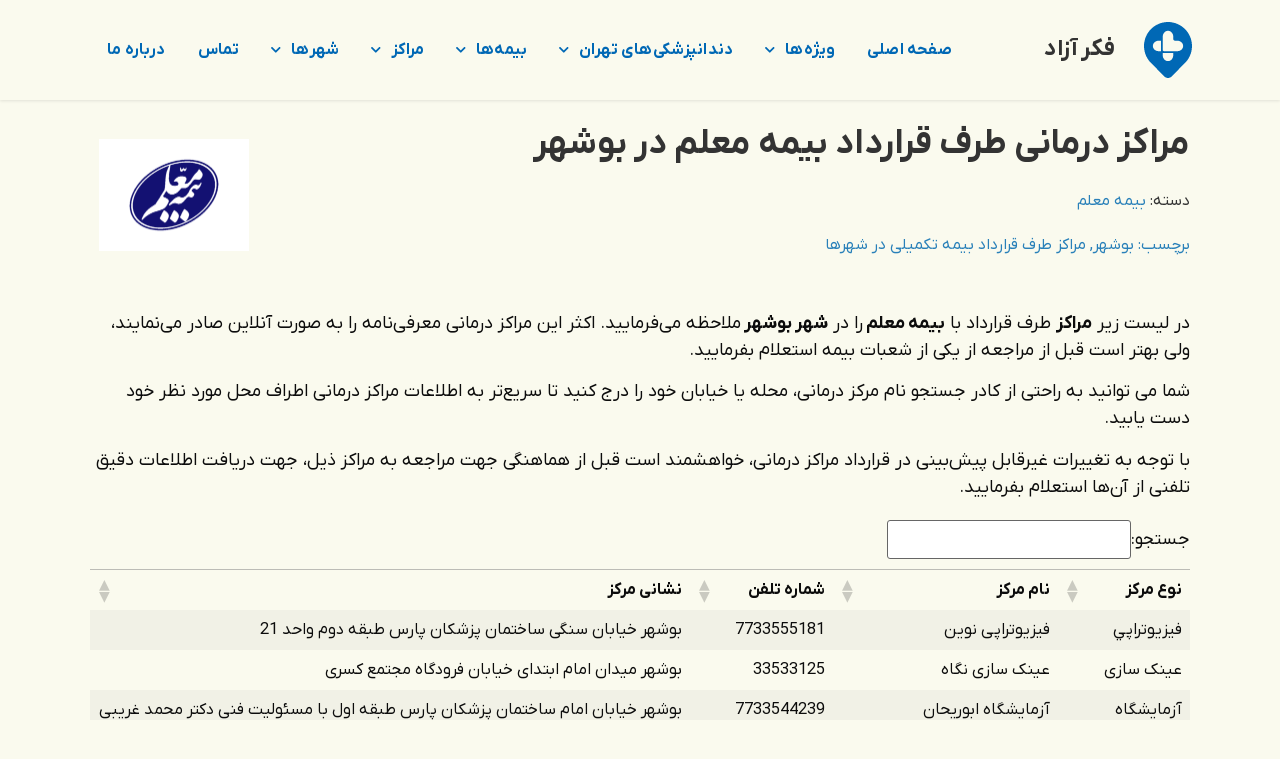

--- FILE ---
content_type: text/html; charset=UTF-8
request_url: https://fekrazadeh.ir/moalem-full-booshehr/
body_size: 21306
content:
<!doctype html>
<html dir="rtl" lang="fa-IR">
<head>
	<meta charset="UTF-8">
	<meta name="viewport" content="width=device-width, initial-scale=1">
	<link rel="profile" href="https://gmpg.org/xfn/11">
	<meta name='robots' content='index, follow, max-image-preview:large, max-snippet:-1, max-video-preview:-1' />

	<!-- This site is optimized with the Yoast SEO plugin v26.6 - https://yoast.com/wordpress/plugins/seo/ -->
	<title>مراکز طرف قرارداد بیمه معلم در بوشهر</title>
	<link rel="canonical" href="https://fekrazadeh.ir/moalem-full-booshehr/" />
	<meta property="og:locale" content="fa_IR" />
	<meta property="og:type" content="article" />
	<meta property="og:title" content="مراکز طرف قرارداد بیمه معلم در بوشهر" />
	<meta property="og:description" content="در لیست زیر مراکز طرف قرارداد با بیمه معلم را در شهر بوشهر ملاحظه می‌فرمایید. اکثر این مراکز درمانی معرفی‌نامه را به صورت آنلاین صادر می‌نمایند، ولی بهتر است قبل از مراجعه از یکی از شعبات بیمه استعلام بفرمایید. شما می توانید به راحتی از کادر جستجو نام مرکز درمانی، محله یا خیابان خود را [&hellip;]" />
	<meta property="og:url" content="https://fekrazadeh.ir/moalem-full-booshehr/" />
	<meta property="og:site_name" content="فکر آزاد" />
	<meta property="article:published_time" content="2024-07-30T12:43:17+00:00" />
	<meta property="og:image" content="https://fekrazadeh.ir/wp-content/uploads/2023/08/Moallem.png" />
	<meta property="og:image:width" content="666" />
	<meta property="og:image:height" content="500" />
	<meta property="og:image:type" content="image/png" />
	<meta name="author" content="مدیر وبسایت" />
	<meta name="twitter:card" content="summary_large_image" />
	<meta name="twitter:label1" content="نوشته‌شده بدست" />
	<meta name="twitter:data1" content="مدیر وبسایت" />
	<meta name="twitter:label2" content="زمان تقریبی برای خواندن" />
	<meta name="twitter:data2" content="1 دقیقه" />
	<script type="application/ld+json" class="yoast-schema-graph">{"@context":"https://schema.org","@graph":[{"@type":"Article","@id":"https://fekrazadeh.ir/moalem-full-booshehr/#article","isPartOf":{"@id":"https://fekrazadeh.ir/moalem-full-booshehr/"},"author":{"name":"مدیر وبسایت","@id":"https://fekrazadeh.ir/#/schema/person/d072085baa1f2186afe3ffa65d09f91e"},"headline":"مراکز درمانی طرف قرارداد بیمه معلم در بوشهر","datePublished":"2024-07-30T12:43:17+00:00","mainEntityOfPage":{"@id":"https://fekrazadeh.ir/moalem-full-booshehr/"},"wordCount":2,"commentCount":0,"publisher":{"@id":"https://fekrazadeh.ir/#organization"},"image":{"@id":"https://fekrazadeh.ir/moalem-full-booshehr/#primaryimage"},"thumbnailUrl":"https://fekrazadeh.ir/wp-content/uploads/2023/08/Moallem.png","keywords":["بوشهر","مراکز طرف قرارداد بیمه تکمیلی در شهرها"],"articleSection":["بیمه معلم"],"inLanguage":"fa-IR","potentialAction":[{"@type":"CommentAction","name":"Comment","target":["https://fekrazadeh.ir/moalem-full-booshehr/#respond"]}]},{"@type":"WebPage","@id":"https://fekrazadeh.ir/moalem-full-booshehr/","url":"https://fekrazadeh.ir/moalem-full-booshehr/","name":"مراکز طرف قرارداد بیمه معلم در بوشهر","isPartOf":{"@id":"https://fekrazadeh.ir/#website"},"primaryImageOfPage":{"@id":"https://fekrazadeh.ir/moalem-full-booshehr/#primaryimage"},"image":{"@id":"https://fekrazadeh.ir/moalem-full-booshehr/#primaryimage"},"thumbnailUrl":"https://fekrazadeh.ir/wp-content/uploads/2023/08/Moallem.png","datePublished":"2024-07-30T12:43:17+00:00","breadcrumb":{"@id":"https://fekrazadeh.ir/moalem-full-booshehr/#breadcrumb"},"inLanguage":"fa-IR","potentialAction":[{"@type":"ReadAction","target":["https://fekrazadeh.ir/moalem-full-booshehr/"]}]},{"@type":"ImageObject","inLanguage":"fa-IR","@id":"https://fekrazadeh.ir/moalem-full-booshehr/#primaryimage","url":"https://fekrazadeh.ir/wp-content/uploads/2023/08/Moallem.png","contentUrl":"https://fekrazadeh.ir/wp-content/uploads/2023/08/Moallem.png","width":666,"height":500,"caption":"بیمه تکمیلی معلم"},{"@type":"BreadcrumbList","@id":"https://fekrazadeh.ir/moalem-full-booshehr/#breadcrumb","itemListElement":[{"@type":"ListItem","position":1,"name":"بیمه تکمیلی","item":"https://fekrazadeh.ir/"},{"@type":"ListItem","position":2,"name":"آخرین نوشته‌ها","item":"https://fekrazadeh.ir/blog/"},{"@type":"ListItem","position":3,"name":"آتیه سازان حافظ","item":"https://fekrazadeh.ir/category/atiyehsazan/"},{"@type":"ListItem","position":4,"name":"مراکز درمانی طرف قرارداد بیمه معلم در بوشهر"}]},{"@type":"WebSite","@id":"https://fekrazadeh.ir/#website","url":"https://fekrazadeh.ir/","name":"فکر آزاد | معرفی مراکز درمانی طرف قرارداد با بیمه تکمیلی","description":"","publisher":{"@id":"https://fekrazadeh.ir/#organization"},"alternateName":"فکر آزاد","potentialAction":[{"@type":"SearchAction","target":{"@type":"EntryPoint","urlTemplate":"https://fekrazadeh.ir/?s={search_term_string}"},"query-input":{"@type":"PropertyValueSpecification","valueRequired":true,"valueName":"search_term_string"}}],"inLanguage":"fa-IR"},{"@type":"Organization","@id":"https://fekrazadeh.ir/#organization","name":"فکر آزاد","alternateName":"فکر آزاد","url":"https://fekrazadeh.ir/","logo":{"@type":"ImageObject","inLanguage":"fa-IR","@id":"https://fekrazadeh.ir/#/schema/logo/image/","url":"https://fekrazadeh.ir/wp-content/uploads/2025/02/cropped-logo-3.png","contentUrl":"https://fekrazadeh.ir/wp-content/uploads/2025/02/cropped-logo-3.png","width":512,"height":512,"caption":"فکر آزاد"},"image":{"@id":"https://fekrazadeh.ir/#/schema/logo/image/"}},{"@type":"Person","@id":"https://fekrazadeh.ir/#/schema/person/d072085baa1f2186afe3ffa65d09f91e","name":"مدیر وبسایت","sameAs":["https://fekrazadeh.ir"]}]}</script>
	<!-- / Yoast SEO plugin. -->


<link rel="alternate" type="application/rss+xml" title="فکر آزاد &raquo; خوراک" href="https://fekrazadeh.ir/feed/" />
<link rel="alternate" type="application/rss+xml" title="فکر آزاد &raquo; خوراک دیدگاه‌ها" href="https://fekrazadeh.ir/comments/feed/" />
<link rel="alternate" type="application/rss+xml" title="فکر آزاد &raquo; مراکز درمانی طرف قرارداد بیمه معلم در بوشهر خوراک دیدگاه‌ها" href="https://fekrazadeh.ir/moalem-full-booshehr/feed/" />
<link rel="alternate" title="oEmbed (JSON)" type="application/json+oembed" href="https://fekrazadeh.ir/wp-json/oembed/1.0/embed?url=https%3A%2F%2Ffekrazadeh.ir%2Fmoalem-full-booshehr%2F" />
<link rel="alternate" title="oEmbed (XML)" type="text/xml+oembed" href="https://fekrazadeh.ir/wp-json/oembed/1.0/embed?url=https%3A%2F%2Ffekrazadeh.ir%2Fmoalem-full-booshehr%2F&#038;format=xml" />
<style id='wp-img-auto-sizes-contain-inline-css'>
img:is([sizes=auto i],[sizes^="auto," i]){contain-intrinsic-size:3000px 1500px}
/*# sourceURL=wp-img-auto-sizes-contain-inline-css */
</style>

<style id='wp-emoji-styles-inline-css'>

	img.wp-smiley, img.emoji {
		display: inline !important;
		border: none !important;
		box-shadow: none !important;
		height: 1em !important;
		width: 1em !important;
		margin: 0 0.07em !important;
		vertical-align: -0.1em !important;
		background: none !important;
		padding: 0 !important;
	}
/*# sourceURL=wp-emoji-styles-inline-css */
</style>
<link rel='stylesheet' id='wp-block-library-rtl-css' href='https://fekrazadeh.ir/wp-includes/css/dist/block-library/style-rtl.min.css?ver=6.9' media='all' />
<link rel='stylesheet' id='jet-engine-frontend-css' href='https://fekrazadeh.ir/wp-content/plugins/jet-engine/assets/css/frontend.css?ver=3.8.0' media='all' />
<style id='global-styles-inline-css'>
:root{--wp--preset--aspect-ratio--square: 1;--wp--preset--aspect-ratio--4-3: 4/3;--wp--preset--aspect-ratio--3-4: 3/4;--wp--preset--aspect-ratio--3-2: 3/2;--wp--preset--aspect-ratio--2-3: 2/3;--wp--preset--aspect-ratio--16-9: 16/9;--wp--preset--aspect-ratio--9-16: 9/16;--wp--preset--color--black: #000000;--wp--preset--color--cyan-bluish-gray: #abb8c3;--wp--preset--color--white: #ffffff;--wp--preset--color--pale-pink: #f78da7;--wp--preset--color--vivid-red: #cf2e2e;--wp--preset--color--luminous-vivid-orange: #ff6900;--wp--preset--color--luminous-vivid-amber: #fcb900;--wp--preset--color--light-green-cyan: #7bdcb5;--wp--preset--color--vivid-green-cyan: #00d084;--wp--preset--color--pale-cyan-blue: #8ed1fc;--wp--preset--color--vivid-cyan-blue: #0693e3;--wp--preset--color--vivid-purple: #9b51e0;--wp--preset--gradient--vivid-cyan-blue-to-vivid-purple: linear-gradient(135deg,rgb(6,147,227) 0%,rgb(155,81,224) 100%);--wp--preset--gradient--light-green-cyan-to-vivid-green-cyan: linear-gradient(135deg,rgb(122,220,180) 0%,rgb(0,208,130) 100%);--wp--preset--gradient--luminous-vivid-amber-to-luminous-vivid-orange: linear-gradient(135deg,rgb(252,185,0) 0%,rgb(255,105,0) 100%);--wp--preset--gradient--luminous-vivid-orange-to-vivid-red: linear-gradient(135deg,rgb(255,105,0) 0%,rgb(207,46,46) 100%);--wp--preset--gradient--very-light-gray-to-cyan-bluish-gray: linear-gradient(135deg,rgb(238,238,238) 0%,rgb(169,184,195) 100%);--wp--preset--gradient--cool-to-warm-spectrum: linear-gradient(135deg,rgb(74,234,220) 0%,rgb(151,120,209) 20%,rgb(207,42,186) 40%,rgb(238,44,130) 60%,rgb(251,105,98) 80%,rgb(254,248,76) 100%);--wp--preset--gradient--blush-light-purple: linear-gradient(135deg,rgb(255,206,236) 0%,rgb(152,150,240) 100%);--wp--preset--gradient--blush-bordeaux: linear-gradient(135deg,rgb(254,205,165) 0%,rgb(254,45,45) 50%,rgb(107,0,62) 100%);--wp--preset--gradient--luminous-dusk: linear-gradient(135deg,rgb(255,203,112) 0%,rgb(199,81,192) 50%,rgb(65,88,208) 100%);--wp--preset--gradient--pale-ocean: linear-gradient(135deg,rgb(255,245,203) 0%,rgb(182,227,212) 50%,rgb(51,167,181) 100%);--wp--preset--gradient--electric-grass: linear-gradient(135deg,rgb(202,248,128) 0%,rgb(113,206,126) 100%);--wp--preset--gradient--midnight: linear-gradient(135deg,rgb(2,3,129) 0%,rgb(40,116,252) 100%);--wp--preset--font-size--small: 13px;--wp--preset--font-size--medium: 20px;--wp--preset--font-size--large: 36px;--wp--preset--font-size--x-large: 42px;--wp--preset--spacing--20: 0.44rem;--wp--preset--spacing--30: 0.67rem;--wp--preset--spacing--40: 1rem;--wp--preset--spacing--50: 1.5rem;--wp--preset--spacing--60: 2.25rem;--wp--preset--spacing--70: 3.38rem;--wp--preset--spacing--80: 5.06rem;--wp--preset--shadow--natural: 6px 6px 9px rgba(0, 0, 0, 0.2);--wp--preset--shadow--deep: 12px 12px 50px rgba(0, 0, 0, 0.4);--wp--preset--shadow--sharp: 6px 6px 0px rgba(0, 0, 0, 0.2);--wp--preset--shadow--outlined: 6px 6px 0px -3px rgb(255, 255, 255), 6px 6px rgb(0, 0, 0);--wp--preset--shadow--crisp: 6px 6px 0px rgb(0, 0, 0);}:root { --wp--style--global--content-size: 800px;--wp--style--global--wide-size: 1200px; }:where(body) { margin: 0; }.wp-site-blocks > .alignleft { float: left; margin-right: 2em; }.wp-site-blocks > .alignright { float: right; margin-left: 2em; }.wp-site-blocks > .aligncenter { justify-content: center; margin-left: auto; margin-right: auto; }:where(.wp-site-blocks) > * { margin-block-start: 24px; margin-block-end: 0; }:where(.wp-site-blocks) > :first-child { margin-block-start: 0; }:where(.wp-site-blocks) > :last-child { margin-block-end: 0; }:root { --wp--style--block-gap: 24px; }:root :where(.is-layout-flow) > :first-child{margin-block-start: 0;}:root :where(.is-layout-flow) > :last-child{margin-block-end: 0;}:root :where(.is-layout-flow) > *{margin-block-start: 24px;margin-block-end: 0;}:root :where(.is-layout-constrained) > :first-child{margin-block-start: 0;}:root :where(.is-layout-constrained) > :last-child{margin-block-end: 0;}:root :where(.is-layout-constrained) > *{margin-block-start: 24px;margin-block-end: 0;}:root :where(.is-layout-flex){gap: 24px;}:root :where(.is-layout-grid){gap: 24px;}.is-layout-flow > .alignleft{float: left;margin-inline-start: 0;margin-inline-end: 2em;}.is-layout-flow > .alignright{float: right;margin-inline-start: 2em;margin-inline-end: 0;}.is-layout-flow > .aligncenter{margin-left: auto !important;margin-right: auto !important;}.is-layout-constrained > .alignleft{float: left;margin-inline-start: 0;margin-inline-end: 2em;}.is-layout-constrained > .alignright{float: right;margin-inline-start: 2em;margin-inline-end: 0;}.is-layout-constrained > .aligncenter{margin-left: auto !important;margin-right: auto !important;}.is-layout-constrained > :where(:not(.alignleft):not(.alignright):not(.alignfull)){max-width: var(--wp--style--global--content-size);margin-left: auto !important;margin-right: auto !important;}.is-layout-constrained > .alignwide{max-width: var(--wp--style--global--wide-size);}body .is-layout-flex{display: flex;}.is-layout-flex{flex-wrap: wrap;align-items: center;}.is-layout-flex > :is(*, div){margin: 0;}body .is-layout-grid{display: grid;}.is-layout-grid > :is(*, div){margin: 0;}body{padding-top: 0px;padding-right: 0px;padding-bottom: 0px;padding-left: 0px;}a:where(:not(.wp-element-button)){text-decoration: underline;}:root :where(.wp-element-button, .wp-block-button__link){background-color: #32373c;border-width: 0;color: #fff;font-family: inherit;font-size: inherit;font-style: inherit;font-weight: inherit;letter-spacing: inherit;line-height: inherit;padding-top: calc(0.667em + 2px);padding-right: calc(1.333em + 2px);padding-bottom: calc(0.667em + 2px);padding-left: calc(1.333em + 2px);text-decoration: none;text-transform: inherit;}.has-black-color{color: var(--wp--preset--color--black) !important;}.has-cyan-bluish-gray-color{color: var(--wp--preset--color--cyan-bluish-gray) !important;}.has-white-color{color: var(--wp--preset--color--white) !important;}.has-pale-pink-color{color: var(--wp--preset--color--pale-pink) !important;}.has-vivid-red-color{color: var(--wp--preset--color--vivid-red) !important;}.has-luminous-vivid-orange-color{color: var(--wp--preset--color--luminous-vivid-orange) !important;}.has-luminous-vivid-amber-color{color: var(--wp--preset--color--luminous-vivid-amber) !important;}.has-light-green-cyan-color{color: var(--wp--preset--color--light-green-cyan) !important;}.has-vivid-green-cyan-color{color: var(--wp--preset--color--vivid-green-cyan) !important;}.has-pale-cyan-blue-color{color: var(--wp--preset--color--pale-cyan-blue) !important;}.has-vivid-cyan-blue-color{color: var(--wp--preset--color--vivid-cyan-blue) !important;}.has-vivid-purple-color{color: var(--wp--preset--color--vivid-purple) !important;}.has-black-background-color{background-color: var(--wp--preset--color--black) !important;}.has-cyan-bluish-gray-background-color{background-color: var(--wp--preset--color--cyan-bluish-gray) !important;}.has-white-background-color{background-color: var(--wp--preset--color--white) !important;}.has-pale-pink-background-color{background-color: var(--wp--preset--color--pale-pink) !important;}.has-vivid-red-background-color{background-color: var(--wp--preset--color--vivid-red) !important;}.has-luminous-vivid-orange-background-color{background-color: var(--wp--preset--color--luminous-vivid-orange) !important;}.has-luminous-vivid-amber-background-color{background-color: var(--wp--preset--color--luminous-vivid-amber) !important;}.has-light-green-cyan-background-color{background-color: var(--wp--preset--color--light-green-cyan) !important;}.has-vivid-green-cyan-background-color{background-color: var(--wp--preset--color--vivid-green-cyan) !important;}.has-pale-cyan-blue-background-color{background-color: var(--wp--preset--color--pale-cyan-blue) !important;}.has-vivid-cyan-blue-background-color{background-color: var(--wp--preset--color--vivid-cyan-blue) !important;}.has-vivid-purple-background-color{background-color: var(--wp--preset--color--vivid-purple) !important;}.has-black-border-color{border-color: var(--wp--preset--color--black) !important;}.has-cyan-bluish-gray-border-color{border-color: var(--wp--preset--color--cyan-bluish-gray) !important;}.has-white-border-color{border-color: var(--wp--preset--color--white) !important;}.has-pale-pink-border-color{border-color: var(--wp--preset--color--pale-pink) !important;}.has-vivid-red-border-color{border-color: var(--wp--preset--color--vivid-red) !important;}.has-luminous-vivid-orange-border-color{border-color: var(--wp--preset--color--luminous-vivid-orange) !important;}.has-luminous-vivid-amber-border-color{border-color: var(--wp--preset--color--luminous-vivid-amber) !important;}.has-light-green-cyan-border-color{border-color: var(--wp--preset--color--light-green-cyan) !important;}.has-vivid-green-cyan-border-color{border-color: var(--wp--preset--color--vivid-green-cyan) !important;}.has-pale-cyan-blue-border-color{border-color: var(--wp--preset--color--pale-cyan-blue) !important;}.has-vivid-cyan-blue-border-color{border-color: var(--wp--preset--color--vivid-cyan-blue) !important;}.has-vivid-purple-border-color{border-color: var(--wp--preset--color--vivid-purple) !important;}.has-vivid-cyan-blue-to-vivid-purple-gradient-background{background: var(--wp--preset--gradient--vivid-cyan-blue-to-vivid-purple) !important;}.has-light-green-cyan-to-vivid-green-cyan-gradient-background{background: var(--wp--preset--gradient--light-green-cyan-to-vivid-green-cyan) !important;}.has-luminous-vivid-amber-to-luminous-vivid-orange-gradient-background{background: var(--wp--preset--gradient--luminous-vivid-amber-to-luminous-vivid-orange) !important;}.has-luminous-vivid-orange-to-vivid-red-gradient-background{background: var(--wp--preset--gradient--luminous-vivid-orange-to-vivid-red) !important;}.has-very-light-gray-to-cyan-bluish-gray-gradient-background{background: var(--wp--preset--gradient--very-light-gray-to-cyan-bluish-gray) !important;}.has-cool-to-warm-spectrum-gradient-background{background: var(--wp--preset--gradient--cool-to-warm-spectrum) !important;}.has-blush-light-purple-gradient-background{background: var(--wp--preset--gradient--blush-light-purple) !important;}.has-blush-bordeaux-gradient-background{background: var(--wp--preset--gradient--blush-bordeaux) !important;}.has-luminous-dusk-gradient-background{background: var(--wp--preset--gradient--luminous-dusk) !important;}.has-pale-ocean-gradient-background{background: var(--wp--preset--gradient--pale-ocean) !important;}.has-electric-grass-gradient-background{background: var(--wp--preset--gradient--electric-grass) !important;}.has-midnight-gradient-background{background: var(--wp--preset--gradient--midnight) !important;}.has-small-font-size{font-size: var(--wp--preset--font-size--small) !important;}.has-medium-font-size{font-size: var(--wp--preset--font-size--medium) !important;}.has-large-font-size{font-size: var(--wp--preset--font-size--large) !important;}.has-x-large-font-size{font-size: var(--wp--preset--font-size--x-large) !important;}
:root :where(.wp-block-pullquote){font-size: 1.5em;line-height: 1.6;}
/*# sourceURL=global-styles-inline-css */
</style>
<link rel='stylesheet' id='hello-elementor-css' href='https://fekrazadeh.ir/wp-content/themes/hello-elementor/assets/css/reset.css?ver=3.4.5' media='all' />
<link rel='stylesheet' id='hello-elementor-theme-style-css' href='https://fekrazadeh.ir/wp-content/themes/hello-elementor/assets/css/theme.css?ver=3.4.5' media='all' />
<link rel='stylesheet' id='hello-elementor-header-footer-css' href='https://fekrazadeh.ir/wp-content/themes/hello-elementor/assets/css/header-footer.css?ver=3.4.5' media='all' />
<link rel='stylesheet' id='elementor-frontend-css' href='https://fekrazadeh.ir/wp-content/plugins/elementor/assets/css/frontend-rtl.min.css?ver=3.33.6' media='all' />
<link rel='stylesheet' id='elementor-post-16-css' href='https://fekrazadeh.ir/wp-content/uploads/elementor/css/post-16.css?ver=1766405542' media='all' />
<link rel='stylesheet' id='widget-image-css' href='https://fekrazadeh.ir/wp-content/plugins/elementor/assets/css/widget-image-rtl.min.css?ver=3.33.6' media='all' />
<link rel='stylesheet' id='widget-heading-css' href='https://fekrazadeh.ir/wp-content/plugins/elementor/assets/css/widget-heading-rtl.min.css?ver=3.33.6' media='all' />
<link rel='stylesheet' id='widget-nav-menu-css' href='https://fekrazadeh.ir/wp-content/plugins/elementor-pro/assets/css/widget-nav-menu-rtl.min.css?ver=3.33.2' media='all' />
<link rel='stylesheet' id='e-animation-fadeIn-css' href='https://fekrazadeh.ir/wp-content/plugins/elementor/assets/lib/animations/styles/fadeIn.min.css?ver=3.33.6' media='all' />
<link rel='stylesheet' id='e-animation-fadeInUp-css' href='https://fekrazadeh.ir/wp-content/plugins/elementor/assets/lib/animations/styles/fadeInUp.min.css?ver=3.33.6' media='all' />
<link rel='stylesheet' id='widget-divider-css' href='https://fekrazadeh.ir/wp-content/plugins/elementor/assets/css/widget-divider-rtl.min.css?ver=3.33.6' media='all' />
<link rel='stylesheet' id='widget-posts-css' href='https://fekrazadeh.ir/wp-content/plugins/elementor-pro/assets/css/widget-posts-rtl.min.css?ver=3.33.2' media='all' />
<link rel='stylesheet' id='widget-post-info-css' href='https://fekrazadeh.ir/wp-content/plugins/elementor-pro/assets/css/widget-post-info-rtl.min.css?ver=3.33.2' media='all' />
<link rel='stylesheet' id='widget-icon-list-css' href='https://fekrazadeh.ir/wp-content/plugins/elementor/assets/css/widget-icon-list-rtl.min.css?ver=3.33.6' media='all' />
<link rel='stylesheet' id='elementor-icons-shared-0-css' href='https://fekrazadeh.ir/wp-content/plugins/elementor/assets/lib/font-awesome/css/fontawesome.min.css?ver=5.15.3' media='all' />
<link rel='stylesheet' id='elementor-icons-fa-regular-css' href='https://fekrazadeh.ir/wp-content/plugins/elementor/assets/lib/font-awesome/css/regular.min.css?ver=5.15.3' media='all' />
<link rel='stylesheet' id='elementor-icons-fa-solid-css' href='https://fekrazadeh.ir/wp-content/plugins/elementor/assets/lib/font-awesome/css/solid.min.css?ver=5.15.3' media='all' />
<link rel='stylesheet' id='e-animation-flash-css' href='https://fekrazadeh.ir/wp-content/plugins/elementor/assets/lib/animations/styles/flash.min.css?ver=3.33.6' media='all' />
<link rel='stylesheet' id='e-animation-bounceIn-css' href='https://fekrazadeh.ir/wp-content/plugins/elementor/assets/lib/animations/styles/bounceIn.min.css?ver=3.33.6' media='all' />
<link rel='stylesheet' id='elementor-icons-css' href='https://fekrazadeh.ir/wp-content/plugins/elementor/assets/lib/eicons/css/elementor-icons.min.css?ver=5.44.0' media='all' />
<link rel='stylesheet' id='font-awesome-5-all-css' href='https://fekrazadeh.ir/wp-content/plugins/elementor/assets/lib/font-awesome/css/all.min.css?ver=3.33.6' media='all' />
<link rel='stylesheet' id='font-awesome-4-shim-css' href='https://fekrazadeh.ir/wp-content/plugins/elementor/assets/lib/font-awesome/css/v4-shims.min.css?ver=3.33.6' media='all' />
<link rel='stylesheet' id='elementor-post-60-css' href='https://fekrazadeh.ir/wp-content/uploads/elementor/css/post-60.css?ver=1766405546' media='all' />
<link rel='stylesheet' id='elementor-post-375-css' href='https://fekrazadeh.ir/wp-content/uploads/elementor/css/post-375.css?ver=1766482685' media='all' />
<link rel='stylesheet' id='elementor-post-297-css' href='https://fekrazadeh.ir/wp-content/uploads/elementor/css/post-297.css?ver=1766405539' media='all' />
<link rel='stylesheet' id='tablepress-default-css' href='https://fekrazadeh.ir/wp-content/plugins/tablepress/css/build/default-rtl.css?ver=3.2.6' media='all' />
<link rel='stylesheet' id='abzarwp-fonts-all-css' href='https://fekrazadeh.ir/wp-content/plugins/elementor-pro/abzarwp/fonts/all/css/fonts.css?ver=123456' media='all' />
<script src="https://fekrazadeh.ir/wp-includes/js/jquery/jquery.min.js?ver=3.7.1" id="jquery-core-js"></script>
<script src="https://fekrazadeh.ir/wp-includes/js/jquery/jquery-migrate.min.js?ver=3.4.1" id="jquery-migrate-js"></script>
<script src="https://fekrazadeh.ir/wp-content/plugins/elementor/assets/lib/font-awesome/js/v4-shims.min.js?ver=3.33.6" id="font-awesome-4-shim-js"></script>
<link rel="https://api.w.org/" href="https://fekrazadeh.ir/wp-json/" /><link rel="alternate" title="JSON" type="application/json" href="https://fekrazadeh.ir/wp-json/wp/v2/posts/8334" /><link rel="EditURI" type="application/rsd+xml" title="RSD" href="https://fekrazadeh.ir/xmlrpc.php?rsd" />
<meta name="generator" content="WordPress 6.9" />
<link rel='shortlink' href='https://fekrazadeh.ir/?p=8334' />
<meta name="generator" content="Elementor 3.33.6; features: additional_custom_breakpoints; settings: css_print_method-external, google_font-disabled, font_display-swap">

<script>
    !function (t, e, n) {
        t.yektanetAnalyticsObject = n, t[n] = t[n] || function () {
            t[n].q.push(arguments)
        }, t[n].q = t[n].q || [];
        var a = new Date, r = a.getFullYear().toString() + "0" + a.getMonth() + "0" + a.getDate() + "0" + a.getHours(),
            c = e.getElementsByTagName("script")[0], s = e.createElement("script");
        s.id = "ua-script-p9A4TeOk"; s.dataset.analyticsobject = n;
        s.async = 1; s.type = "text/javascript";
        s.src = "https://cdn.yektanet.com/rg_woebegone/scripts_v3/p9A4TeOk/rg.complete.js?v=" + r, c.parentNode.insertBefore(s, c)
    }(window, document, "yektanet");
</script>
<meta name="yn-tag" id="6258f457-accb-486f-a668-144a7b1799f2">
<script>
            !function(e,t,n){e.yektanetAnalyticsObject=n,e[n]=e[n]||function(){e[n].q.push(arguments)},e[n].q=e[n].q||[];var a=t.getElementsByTagName("head")[0],r=new Date,c="https://cdn.yektanet.com/superscript/z0l0IIxi/native-fekrazadeh.ir-32197/yn_pub.js?v="+r.getFullYear().toString()+"0"+r.getMonth()+"0"+r.getDate()+"0"+r.getHours(),s=t.createElement("link");s.rel="preload",s.as="script",s.href=c,a.appendChild(s);var l=t.createElement("script");l.async=!0,l.src=c,a.appendChild(l)}(window,document,"yektanet");
        </script>

<div class="yn-bnr" id="ynpos-15401"></div>


			<style>
				.e-con.e-parent:nth-of-type(n+4):not(.e-lazyloaded):not(.e-no-lazyload),
				.e-con.e-parent:nth-of-type(n+4):not(.e-lazyloaded):not(.e-no-lazyload) * {
					background-image: none !important;
				}
				@media screen and (max-height: 1024px) {
					.e-con.e-parent:nth-of-type(n+3):not(.e-lazyloaded):not(.e-no-lazyload),
					.e-con.e-parent:nth-of-type(n+3):not(.e-lazyloaded):not(.e-no-lazyload) * {
						background-image: none !important;
					}
				}
				@media screen and (max-height: 640px) {
					.e-con.e-parent:nth-of-type(n+2):not(.e-lazyloaded):not(.e-no-lazyload),
					.e-con.e-parent:nth-of-type(n+2):not(.e-lazyloaded):not(.e-no-lazyload) * {
						background-image: none !important;
					}
				}
			</style>
			<link rel="icon" href="https://fekrazadeh.ir/wp-content/uploads/2023/02/544-32-colors-150x150.png" sizes="32x32" />
<link rel="icon" href="https://fekrazadeh.ir/wp-content/uploads/2023/02/544-32-colors-300x300.png" sizes="192x192" />
<link rel="apple-touch-icon" href="https://fekrazadeh.ir/wp-content/uploads/2023/02/544-32-colors-300x300.png" />
<meta name="msapplication-TileImage" content="https://fekrazadeh.ir/wp-content/uploads/2023/02/544-32-colors-300x300.png" />
</head>
<body class="rtl wp-singular post-template-default single single-post postid-8334 single-format-standard wp-custom-logo wp-embed-responsive wp-theme-hello-elementor hello-elementor-default elementor-default elementor-kit-16 elementor-page-297">


<a class="skip-link screen-reader-text" href="#content">پرش به محتوا</a>

		<header data-elementor-type="header" data-elementor-id="60" class="elementor elementor-60 elementor-location-header" data-elementor-post-type="elementor_library">
					<header class="elementor-section elementor-top-section elementor-element elementor-element-73fd4aae elementor-section-content-middle envato-kit-141-top-0 elementor-section-boxed elementor-section-height-default elementor-section-height-default" data-id="73fd4aae" data-element_type="section">
						<div class="elementor-container elementor-column-gap-default">
					<div class="elementor-column elementor-col-33 elementor-top-column elementor-element elementor-element-36ad42cf" data-id="36ad42cf" data-element_type="column">
			<div class="elementor-widget-wrap elementor-element-populated">
						<div class="elementor-element elementor-element-6ffb564 elementor-widget__width-initial elementor-widget elementor-widget-theme-site-logo elementor-widget-image" data-id="6ffb564" data-element_type="widget" data-widget_type="theme-site-logo.default">
				<div class="elementor-widget-container">
											<a href="https://fekrazadeh.ir">
			<img width="425" height="496" src="https://fekrazadeh.ir/wp-content/uploads/2025/02/logo-2.svg" class="attachment-full size-full wp-image-12211" alt="" />				</a>
											</div>
				</div>
					</div>
		</div>
				<div class="elementor-column elementor-col-33 elementor-top-column elementor-element elementor-element-a831f73" data-id="a831f73" data-element_type="column">
			<div class="elementor-widget-wrap elementor-element-populated">
						<div class="elementor-element elementor-element-cb5e186 elementor-widget elementor-widget-heading" data-id="cb5e186" data-element_type="widget" data-widget_type="heading.default">
				<div class="elementor-widget-container">
					<div class="elementor-heading-title elementor-size-default"><a href="/">فکر آزاد</a></div>				</div>
				</div>
					</div>
		</div>
				<nav class="elementor-column elementor-col-33 elementor-top-column elementor-element elementor-element-2e6f2ace" data-id="2e6f2ace" data-element_type="column">
			<div class="elementor-widget-wrap elementor-element-populated">
						<div class="elementor-element elementor-element-79fe87df elementor-nav-menu__align-center elementor-widget__width-initial elementor-nav-menu--stretch elementor-widget-mobile__width-initial elementor-nav-menu--dropdown-tablet elementor-nav-menu__text-align-aside elementor-nav-menu--toggle elementor-nav-menu--burger elementor-widget elementor-widget-nav-menu" data-id="79fe87df" data-element_type="widget" data-settings="{&quot;submenu_icon&quot;:{&quot;value&quot;:&quot;&lt;i class=\&quot;fas fa-chevron-down\&quot; aria-hidden=\&quot;true\&quot;&gt;&lt;\/i&gt;&quot;,&quot;library&quot;:&quot;fa-solid&quot;},&quot;full_width&quot;:&quot;stretch&quot;,&quot;layout&quot;:&quot;horizontal&quot;,&quot;toggle&quot;:&quot;burger&quot;}" data-widget_type="nav-menu.default">
				<div class="elementor-widget-container">
								<nav aria-label="منو" class="elementor-nav-menu--main elementor-nav-menu__container elementor-nav-menu--layout-horizontal e--pointer-none">
				<ul id="menu-1-79fe87df" class="elementor-nav-menu"><li class="menu-item menu-item-type-post_type menu-item-object-page menu-item-home menu-item-52"><a href="https://fekrazadeh.ir/" class="elementor-item">صفحه اصلی</a></li>
<li class="menu-item menu-item-type-taxonomy menu-item-object-category menu-item-has-children menu-item-7339"><a href="https://fekrazadeh.ir/category/discover/" class="elementor-item">ویژه‌ها</a>
<ul class="sub-menu elementor-nav-menu--dropdown">
	<li class="menu-item menu-item-type-custom menu-item-object-custom menu-item-18036"><a href="https://fekrazadeh.ir/tehran-dentist-day/" class="elementor-sub-item">دندانپزشکی طرف قرارداد بیمه دی تهران</a></li>
	<li class="menu-item menu-item-type-custom menu-item-object-custom menu-item-18035"><a href="https://fekrazadeh.ir/kosar-dentist-tehran/" class="elementor-sub-item">دندانپزشکی طرف قرارداد بیمه کوثر تهران</a></li>
	<li class="menu-item menu-item-type-custom menu-item-object-custom menu-item-18039"><a href="https://fekrazadeh.ir/mellat-dentist-tehran/" class="elementor-sub-item">دندانپزشکی طرف قرارداد بیمه ملت تهران</a></li>
	<li class="menu-item menu-item-type-custom menu-item-object-custom menu-item-18038"><a href="https://fekrazadeh.ir/asia-dentist-tehran/" class="elementor-sub-item">دندانپزشکی طرف قرارداد بیمه آسیا در تهران</a></li>
	<li class="menu-item menu-item-type-custom menu-item-object-custom menu-item-18041"><a href="https://fekrazadeh.ir/saman-dentist-tehran/" class="elementor-sub-item">دندانپزشکی طرف قرارداد بیمه سامان تهران</a></li>
	<li class="menu-item menu-item-type-custom menu-item-object-custom menu-item-18040"><a href="https://fekrazadeh.ir/tehran-dentist-moalem/" class="elementor-sub-item">دندانپزشکی طرف قرارداد بیمه معلم در تهران</a></li>
	<li class="menu-item menu-item-type-custom menu-item-object-custom menu-item-18037"><a href="https://fekrazadeh.ir/iran-dentist-tehran/" class="elementor-sub-item">دندانپزشکی طرف قرارداد بیمه ایران در تهران</a></li>
</ul>
</li>
<li class="menu-item menu-item-type-taxonomy menu-item-object-post_tag menu-item-has-children menu-item-12749"><a href="https://fekrazadeh.ir/tag/tehran-dentist/" class="elementor-item">دندانپزشکی‌های تهران</a>
<ul class="sub-menu elementor-nav-menu--dropdown">
	<li class="menu-item menu-item-type-taxonomy menu-item-object-post_tag menu-item-14046"><a href="https://fekrazadeh.ir/tag/east-tehran-dentists/" class="elementor-sub-item">دندانپزشکی شرق تهران</a></li>
	<li class="menu-item menu-item-type-taxonomy menu-item-object-post_tag menu-item-14044"><a href="https://fekrazadeh.ir/tag/west-tehran-dentists/" class="elementor-sub-item">دندانپزشکی غرب تهران</a></li>
	<li class="menu-item menu-item-type-taxonomy menu-item-object-post_tag menu-item-14045"><a href="https://fekrazadeh.ir/tag/south-tehran-dentists/" class="elementor-sub-item">دندانپزشکی جنوب تهران</a></li>
</ul>
</li>
<li class="menu-item menu-item-type-custom menu-item-object-custom menu-item-has-children menu-item-447"><a href="https://fekrazadeh.ir/list/" class="elementor-item">بیمه‌ها</a>
<ul class="sub-menu elementor-nav-menu--dropdown">
	<li class="menu-item menu-item-type-taxonomy menu-item-object-category menu-item-2385"><a href="https://fekrazadeh.ir/category/kins/" class="elementor-sub-item">بیمه کوثر</a></li>
	<li class="menu-item menu-item-type-taxonomy menu-item-object-category menu-item-125"><a href="https://fekrazadeh.ir/category/%d9%84%db%8c%d8%b3%d8%aa-%d9%85%d8%b1%d8%a7%da%a9%d8%b2-%d8%b7%d8%b1%d9%81-%d9%82%d8%b1%d8%a7%d8%b1%d8%af%d8%a7%d8%af-%d8%a8%db%8c%d9%85%d9%87-%d8%aa%da%a9%d9%85%db%8c%d9%84%db%8c-%d8%af%db%8c/" class="elementor-sub-item">بیمه دی</a></li>
	<li class="menu-item menu-item-type-taxonomy menu-item-object-category menu-item-13965"><a href="https://fekrazadeh.ir/category/saman/" class="elementor-sub-item">بیمه سامان (درمانت)</a></li>
	<li class="menu-item menu-item-type-taxonomy menu-item-object-category menu-item-1301"><a href="https://fekrazadeh.ir/category/bimehasia/" class="elementor-sub-item">بیمه آسیا</a></li>
	<li class="menu-item menu-item-type-taxonomy menu-item-object-category menu-item-851"><a href="https://fekrazadeh.ir/category/iraninsurance/" class="elementor-sub-item">بیمه ایران</a></li>
	<li class="menu-item menu-item-type-taxonomy menu-item-object-category menu-item-4501"><a href="https://fekrazadeh.ir/category/melat/" class="elementor-sub-item">بیمه ملت</a></li>
	<li class="menu-item menu-item-type-taxonomy menu-item-object-category menu-item-13678"><a href="https://fekrazadeh.ir/category/sinainsurance/" class="elementor-sub-item">بیمه سینا</a></li>
	<li class="menu-item menu-item-type-taxonomy menu-item-object-category menu-item-13964"><a href="https://fekrazadeh.ir/category/pasargad/" class="elementor-sub-item">بیمه پاسارگاد</a></li>
	<li class="menu-item menu-item-type-taxonomy menu-item-object-category menu-item-11234"><a href="https://fekrazadeh.ir/category/parsian-insurance/" class="elementor-sub-item">بیمه پارسیان</a></li>
	<li class="menu-item menu-item-type-taxonomy menu-item-object-category menu-item-2114"><a href="https://fekrazadeh.ir/category/alborzins/" class="elementor-sub-item">بیمه البرز</a></li>
	<li class="menu-item menu-item-type-taxonomy menu-item-object-category menu-item-449"><a href="https://fekrazadeh.ir/category/atiyehsazan/" class="elementor-sub-item">آتیه سازان حافظ</a></li>
	<li class="menu-item menu-item-type-taxonomy menu-item-object-category menu-item-308"><a href="https://fekrazadeh.ir/category/sos/" class="elementor-sub-item">بیمه SOS</a></li>
	<li class="menu-item menu-item-type-taxonomy menu-item-object-category current-post-ancestor current-menu-parent current-post-parent menu-item-230"><a href="https://fekrazadeh.ir/category/moalem-insurance/" class="elementor-sub-item">بیمه معلم</a></li>
	<li class="menu-item menu-item-type-taxonomy menu-item-object-category menu-item-7951"><a href="https://fekrazadeh.ir/category/razi/" class="elementor-sub-item">بیمه رازی</a></li>
	<li class="menu-item menu-item-type-taxonomy menu-item-object-category menu-item-13681"><a href="https://fekrazadeh.ir/category/bimehma/" class="elementor-sub-item">بیمه ما</a></li>
	<li class="menu-item menu-item-type-taxonomy menu-item-object-category menu-item-9390"><a href="https://fekrazadeh.ir/category/esata/" class="elementor-sub-item">نیروهای مسلح</a></li>
</ul>
</li>
<li class="menu-item menu-item-type-taxonomy menu-item-object-post_tag menu-item-has-children menu-item-994"><a href="https://fekrazadeh.ir/tag/marakez/" class="elementor-item">مراکز</a>
<ul class="sub-menu elementor-nav-menu--dropdown">
	<li class="menu-item menu-item-type-taxonomy menu-item-object-post_tag menu-item-18399"><a href="https://fekrazadeh.ir/tag/tehran-centers/" class="elementor-sub-item">مراکز درمانی در تهران</a></li>
	<li class="menu-item menu-item-type-taxonomy menu-item-object-post_tag menu-item-311"><a href="https://fekrazadeh.ir/tag/dental/" class="elementor-sub-item">دندانپزشکی</a></li>
	<li class="menu-item menu-item-type-taxonomy menu-item-object-post_tag menu-item-852"><a href="https://fekrazadeh.ir/tag/sono/" class="elementor-sub-item">تصویربرداری</a></li>
	<li class="menu-item menu-item-type-taxonomy menu-item-object-post_tag menu-item-8598"><a href="https://fekrazadeh.ir/tag/physiotherapy/" class="elementor-sub-item">فیزیوتراپی</a></li>
</ul>
</li>
<li class="menu-item menu-item-type-custom menu-item-object-custom menu-item-has-children menu-item-928"><a href="https://fekrazadeh.ir/cities/" class="elementor-item">شهرها</a>
<ul class="sub-menu elementor-nav-menu--dropdown">
	<li class="menu-item menu-item-type-taxonomy menu-item-object-post_tag menu-item-929"><a href="https://fekrazadeh.ir/tag/tehran/" class="elementor-sub-item">تهران</a></li>
	<li class="menu-item menu-item-type-taxonomy menu-item-object-post_tag menu-item-930"><a href="https://fekrazadeh.ir/tag/karaj/" class="elementor-sub-item">کرج</a></li>
	<li class="menu-item menu-item-type-taxonomy menu-item-object-post_tag menu-item-931"><a href="https://fekrazadeh.ir/tag/mashhad/" class="elementor-sub-item">مشهد و استان خراسان رضوی</a></li>
	<li class="menu-item menu-item-type-taxonomy menu-item-object-post_tag menu-item-935"><a href="https://fekrazadeh.ir/tag/shiraz/" class="elementor-sub-item">شیراز و استان فارس</a></li>
</ul>
</li>
<li class="menu-item menu-item-type-post_type menu-item-object-page menu-item-476"><a rel="nofollow" href="https://fekrazadeh.ir/contact/" class="elementor-item">تماس</a></li>
<li class="menu-item menu-item-type-post_type menu-item-object-page menu-item-20714"><a href="https://fekrazadeh.ir/about/" class="elementor-item">درباره ما</a></li>
</ul>			</nav>
					<div class="elementor-menu-toggle" role="button" tabindex="0" aria-label="تغییر منو" aria-expanded="false">
			<i aria-hidden="true" role="presentation" class="elementor-menu-toggle__icon--open eicon-menu-bar"></i><i aria-hidden="true" role="presentation" class="elementor-menu-toggle__icon--close eicon-close"></i>		</div>
					<nav class="elementor-nav-menu--dropdown elementor-nav-menu__container" aria-hidden="true">
				<ul id="menu-2-79fe87df" class="elementor-nav-menu"><li class="menu-item menu-item-type-post_type menu-item-object-page menu-item-home menu-item-52"><a href="https://fekrazadeh.ir/" class="elementor-item" tabindex="-1">صفحه اصلی</a></li>
<li class="menu-item menu-item-type-taxonomy menu-item-object-category menu-item-has-children menu-item-7339"><a href="https://fekrazadeh.ir/category/discover/" class="elementor-item" tabindex="-1">ویژه‌ها</a>
<ul class="sub-menu elementor-nav-menu--dropdown">
	<li class="menu-item menu-item-type-custom menu-item-object-custom menu-item-18036"><a href="https://fekrazadeh.ir/tehran-dentist-day/" class="elementor-sub-item" tabindex="-1">دندانپزشکی طرف قرارداد بیمه دی تهران</a></li>
	<li class="menu-item menu-item-type-custom menu-item-object-custom menu-item-18035"><a href="https://fekrazadeh.ir/kosar-dentist-tehran/" class="elementor-sub-item" tabindex="-1">دندانپزشکی طرف قرارداد بیمه کوثر تهران</a></li>
	<li class="menu-item menu-item-type-custom menu-item-object-custom menu-item-18039"><a href="https://fekrazadeh.ir/mellat-dentist-tehran/" class="elementor-sub-item" tabindex="-1">دندانپزشکی طرف قرارداد بیمه ملت تهران</a></li>
	<li class="menu-item menu-item-type-custom menu-item-object-custom menu-item-18038"><a href="https://fekrazadeh.ir/asia-dentist-tehran/" class="elementor-sub-item" tabindex="-1">دندانپزشکی طرف قرارداد بیمه آسیا در تهران</a></li>
	<li class="menu-item menu-item-type-custom menu-item-object-custom menu-item-18041"><a href="https://fekrazadeh.ir/saman-dentist-tehran/" class="elementor-sub-item" tabindex="-1">دندانپزشکی طرف قرارداد بیمه سامان تهران</a></li>
	<li class="menu-item menu-item-type-custom menu-item-object-custom menu-item-18040"><a href="https://fekrazadeh.ir/tehran-dentist-moalem/" class="elementor-sub-item" tabindex="-1">دندانپزشکی طرف قرارداد بیمه معلم در تهران</a></li>
	<li class="menu-item menu-item-type-custom menu-item-object-custom menu-item-18037"><a href="https://fekrazadeh.ir/iran-dentist-tehran/" class="elementor-sub-item" tabindex="-1">دندانپزشکی طرف قرارداد بیمه ایران در تهران</a></li>
</ul>
</li>
<li class="menu-item menu-item-type-taxonomy menu-item-object-post_tag menu-item-has-children menu-item-12749"><a href="https://fekrazadeh.ir/tag/tehran-dentist/" class="elementor-item" tabindex="-1">دندانپزشکی‌های تهران</a>
<ul class="sub-menu elementor-nav-menu--dropdown">
	<li class="menu-item menu-item-type-taxonomy menu-item-object-post_tag menu-item-14046"><a href="https://fekrazadeh.ir/tag/east-tehran-dentists/" class="elementor-sub-item" tabindex="-1">دندانپزشکی شرق تهران</a></li>
	<li class="menu-item menu-item-type-taxonomy menu-item-object-post_tag menu-item-14044"><a href="https://fekrazadeh.ir/tag/west-tehran-dentists/" class="elementor-sub-item" tabindex="-1">دندانپزشکی غرب تهران</a></li>
	<li class="menu-item menu-item-type-taxonomy menu-item-object-post_tag menu-item-14045"><a href="https://fekrazadeh.ir/tag/south-tehran-dentists/" class="elementor-sub-item" tabindex="-1">دندانپزشکی جنوب تهران</a></li>
</ul>
</li>
<li class="menu-item menu-item-type-custom menu-item-object-custom menu-item-has-children menu-item-447"><a href="https://fekrazadeh.ir/list/" class="elementor-item" tabindex="-1">بیمه‌ها</a>
<ul class="sub-menu elementor-nav-menu--dropdown">
	<li class="menu-item menu-item-type-taxonomy menu-item-object-category menu-item-2385"><a href="https://fekrazadeh.ir/category/kins/" class="elementor-sub-item" tabindex="-1">بیمه کوثر</a></li>
	<li class="menu-item menu-item-type-taxonomy menu-item-object-category menu-item-125"><a href="https://fekrazadeh.ir/category/%d9%84%db%8c%d8%b3%d8%aa-%d9%85%d8%b1%d8%a7%da%a9%d8%b2-%d8%b7%d8%b1%d9%81-%d9%82%d8%b1%d8%a7%d8%b1%d8%af%d8%a7%d8%af-%d8%a8%db%8c%d9%85%d9%87-%d8%aa%da%a9%d9%85%db%8c%d9%84%db%8c-%d8%af%db%8c/" class="elementor-sub-item" tabindex="-1">بیمه دی</a></li>
	<li class="menu-item menu-item-type-taxonomy menu-item-object-category menu-item-13965"><a href="https://fekrazadeh.ir/category/saman/" class="elementor-sub-item" tabindex="-1">بیمه سامان (درمانت)</a></li>
	<li class="menu-item menu-item-type-taxonomy menu-item-object-category menu-item-1301"><a href="https://fekrazadeh.ir/category/bimehasia/" class="elementor-sub-item" tabindex="-1">بیمه آسیا</a></li>
	<li class="menu-item menu-item-type-taxonomy menu-item-object-category menu-item-851"><a href="https://fekrazadeh.ir/category/iraninsurance/" class="elementor-sub-item" tabindex="-1">بیمه ایران</a></li>
	<li class="menu-item menu-item-type-taxonomy menu-item-object-category menu-item-4501"><a href="https://fekrazadeh.ir/category/melat/" class="elementor-sub-item" tabindex="-1">بیمه ملت</a></li>
	<li class="menu-item menu-item-type-taxonomy menu-item-object-category menu-item-13678"><a href="https://fekrazadeh.ir/category/sinainsurance/" class="elementor-sub-item" tabindex="-1">بیمه سینا</a></li>
	<li class="menu-item menu-item-type-taxonomy menu-item-object-category menu-item-13964"><a href="https://fekrazadeh.ir/category/pasargad/" class="elementor-sub-item" tabindex="-1">بیمه پاسارگاد</a></li>
	<li class="menu-item menu-item-type-taxonomy menu-item-object-category menu-item-11234"><a href="https://fekrazadeh.ir/category/parsian-insurance/" class="elementor-sub-item" tabindex="-1">بیمه پارسیان</a></li>
	<li class="menu-item menu-item-type-taxonomy menu-item-object-category menu-item-2114"><a href="https://fekrazadeh.ir/category/alborzins/" class="elementor-sub-item" tabindex="-1">بیمه البرز</a></li>
	<li class="menu-item menu-item-type-taxonomy menu-item-object-category menu-item-449"><a href="https://fekrazadeh.ir/category/atiyehsazan/" class="elementor-sub-item" tabindex="-1">آتیه سازان حافظ</a></li>
	<li class="menu-item menu-item-type-taxonomy menu-item-object-category menu-item-308"><a href="https://fekrazadeh.ir/category/sos/" class="elementor-sub-item" tabindex="-1">بیمه SOS</a></li>
	<li class="menu-item menu-item-type-taxonomy menu-item-object-category current-post-ancestor current-menu-parent current-post-parent menu-item-230"><a href="https://fekrazadeh.ir/category/moalem-insurance/" class="elementor-sub-item" tabindex="-1">بیمه معلم</a></li>
	<li class="menu-item menu-item-type-taxonomy menu-item-object-category menu-item-7951"><a href="https://fekrazadeh.ir/category/razi/" class="elementor-sub-item" tabindex="-1">بیمه رازی</a></li>
	<li class="menu-item menu-item-type-taxonomy menu-item-object-category menu-item-13681"><a href="https://fekrazadeh.ir/category/bimehma/" class="elementor-sub-item" tabindex="-1">بیمه ما</a></li>
	<li class="menu-item menu-item-type-taxonomy menu-item-object-category menu-item-9390"><a href="https://fekrazadeh.ir/category/esata/" class="elementor-sub-item" tabindex="-1">نیروهای مسلح</a></li>
</ul>
</li>
<li class="menu-item menu-item-type-taxonomy menu-item-object-post_tag menu-item-has-children menu-item-994"><a href="https://fekrazadeh.ir/tag/marakez/" class="elementor-item" tabindex="-1">مراکز</a>
<ul class="sub-menu elementor-nav-menu--dropdown">
	<li class="menu-item menu-item-type-taxonomy menu-item-object-post_tag menu-item-18399"><a href="https://fekrazadeh.ir/tag/tehran-centers/" class="elementor-sub-item" tabindex="-1">مراکز درمانی در تهران</a></li>
	<li class="menu-item menu-item-type-taxonomy menu-item-object-post_tag menu-item-311"><a href="https://fekrazadeh.ir/tag/dental/" class="elementor-sub-item" tabindex="-1">دندانپزشکی</a></li>
	<li class="menu-item menu-item-type-taxonomy menu-item-object-post_tag menu-item-852"><a href="https://fekrazadeh.ir/tag/sono/" class="elementor-sub-item" tabindex="-1">تصویربرداری</a></li>
	<li class="menu-item menu-item-type-taxonomy menu-item-object-post_tag menu-item-8598"><a href="https://fekrazadeh.ir/tag/physiotherapy/" class="elementor-sub-item" tabindex="-1">فیزیوتراپی</a></li>
</ul>
</li>
<li class="menu-item menu-item-type-custom menu-item-object-custom menu-item-has-children menu-item-928"><a href="https://fekrazadeh.ir/cities/" class="elementor-item" tabindex="-1">شهرها</a>
<ul class="sub-menu elementor-nav-menu--dropdown">
	<li class="menu-item menu-item-type-taxonomy menu-item-object-post_tag menu-item-929"><a href="https://fekrazadeh.ir/tag/tehran/" class="elementor-sub-item" tabindex="-1">تهران</a></li>
	<li class="menu-item menu-item-type-taxonomy menu-item-object-post_tag menu-item-930"><a href="https://fekrazadeh.ir/tag/karaj/" class="elementor-sub-item" tabindex="-1">کرج</a></li>
	<li class="menu-item menu-item-type-taxonomy menu-item-object-post_tag menu-item-931"><a href="https://fekrazadeh.ir/tag/mashhad/" class="elementor-sub-item" tabindex="-1">مشهد و استان خراسان رضوی</a></li>
	<li class="menu-item menu-item-type-taxonomy menu-item-object-post_tag menu-item-935"><a href="https://fekrazadeh.ir/tag/shiraz/" class="elementor-sub-item" tabindex="-1">شیراز و استان فارس</a></li>
</ul>
</li>
<li class="menu-item menu-item-type-post_type menu-item-object-page menu-item-476"><a rel="nofollow" href="https://fekrazadeh.ir/contact/" class="elementor-item" tabindex="-1">تماس</a></li>
<li class="menu-item menu-item-type-post_type menu-item-object-page menu-item-20714"><a href="https://fekrazadeh.ir/about/" class="elementor-item" tabindex="-1">درباره ما</a></li>
</ul>			</nav>
						</div>
				</div>
					</div>
		</nav>
					</div>
		</header>
				</header>
				<div data-elementor-type="single-post" data-elementor-id="297" class="elementor elementor-297 elementor-location-single post-8334 post type-post status-publish format-standard has-post-thumbnail hentry category-moalem-insurance tag-914 tag-marakez" data-elementor-post-type="elementor_library">
					<main class="elementor-section elementor-top-section elementor-element elementor-element-55cdd22 elementor-section-boxed elementor-section-height-default elementor-section-height-default" data-id="55cdd22" data-element_type="section">
						<div class="elementor-container elementor-column-gap-default">
					<article class="elementor-column elementor-col-100 elementor-top-column elementor-element elementor-element-f3635c1" data-id="f3635c1" data-element_type="column">
			<div class="elementor-widget-wrap elementor-element-populated">
						<section class="elementor-section elementor-inner-section elementor-element elementor-element-3482f25 elementor-section-full_width elementor-section-content-top elementor-section-height-default elementor-section-height-default" data-id="3482f25" data-element_type="section">
						<div class="elementor-container elementor-column-gap-default">
					<div class="elementor-column elementor-col-66 elementor-inner-column elementor-element elementor-element-7d4f10b" data-id="7d4f10b" data-element_type="column">
			<div class="elementor-widget-wrap elementor-element-populated">
						<div class="elementor-element elementor-element-6844617d elementor-widget elementor-widget-theme-post-title elementor-page-title elementor-widget-heading" data-id="6844617d" data-element_type="widget" data-widget_type="theme-post-title.default">
				<div class="elementor-widget-container">
					<h1 class="elementor-heading-title elementor-size-default">مراکز درمانی طرف قرارداد بیمه معلم در بوشهر</h1>				</div>
				</div>
				<div class="elementor-element elementor-element-3f68cfa5 elementor-align-right elementor-widget elementor-widget-post-info" data-id="3f68cfa5" data-element_type="widget" data-widget_type="post-info.default">
				<div class="elementor-widget-container">
							<ul class="elementor-inline-items elementor-icon-list-items elementor-post-info">
								<li class="elementor-icon-list-item elementor-repeater-item-43c353a elementor-inline-item" itemprop="about">
													<span class="elementor-icon-list-text elementor-post-info__item elementor-post-info__item--type-terms">
							<span class="elementor-post-info__item-prefix">دسته:</span>
										<span class="elementor-post-info__terms-list">
				<a href="https://fekrazadeh.ir/category/moalem-insurance/" class="elementor-post-info__terms-list-item">بیمه معلم</a>				</span>
					</span>
								</li>
				</ul>
						</div>
				</div>
				<div class="elementor-element elementor-element-de7f5f1 elementor-align-right elementor-widget elementor-widget-post-info" data-id="de7f5f1" data-element_type="widget" data-widget_type="post-info.default">
				<div class="elementor-widget-container">
							<ul class="elementor-inline-items elementor-icon-list-items elementor-post-info">
								<li class="elementor-icon-list-item elementor-repeater-item-ff19ba9 elementor-inline-item" itemprop="about">
													<span class="elementor-icon-list-text elementor-post-info__item elementor-post-info__item--type-terms">
							<span class="elementor-post-info__item-prefix">برچسب:</span>
										<span class="elementor-post-info__terms-list">
				<a href="https://fekrazadeh.ir/tag/%d8%a8%d9%88%d8%b4%d9%87%d8%b1/" class="elementor-post-info__terms-list-item">بوشهر</a>, <a href="https://fekrazadeh.ir/tag/marakez/" class="elementor-post-info__terms-list-item">مراکز طرف قرارداد بیمه تکمیلی در شهرها</a>				</span>
					</span>
								</li>
				</ul>
						</div>
				</div>
					</div>
		</div>
				<div class="elementor-column elementor-col-33 elementor-inner-column elementor-element elementor-element-5f876cd" data-id="5f876cd" data-element_type="column">
			<div class="elementor-widget-wrap elementor-element-populated">
						<div class="elementor-element elementor-element-d9392bb elementor-widget__width-initial elementor-widget elementor-widget-theme-post-featured-image elementor-widget-image" data-id="d9392bb" data-element_type="widget" data-widget_type="theme-post-featured-image.default">
				<div class="elementor-widget-container">
															<img width="300" height="225" src="https://fekrazadeh.ir/wp-content/uploads/2023/08/Moallem-300x225.png" class="attachment-medium size-medium wp-image-3197" alt="بیمه تکمیلی معلم" srcset="https://fekrazadeh.ir/wp-content/uploads/2023/08/Moallem-300x225.png 300w, https://fekrazadeh.ir/wp-content/uploads/2023/08/Moallem.png 666w" sizes="(max-width: 300px) 100vw, 300px" />															</div>
				</div>
					</div>
		</div>
					</div>
		</section>
				<section class="elementor-section elementor-inner-section elementor-element elementor-element-7e9d241 elementor-section-boxed elementor-section-height-default elementor-section-height-default" data-id="7e9d241" data-element_type="section">
						<div class="elementor-container elementor-column-gap-default">
					<article class="elementor-column elementor-col-100 elementor-inner-column elementor-element elementor-element-24668f9" data-id="24668f9" data-element_type="column">
			<div class="elementor-widget-wrap elementor-element-populated">
						<div class="elementor-element elementor-element-7e0424a elementor-widget elementor-widget-html" data-id="7e0424a" data-element_type="widget" data-widget_type="html.default">
				<div class="elementor-widget-container">
					<div class="yn-bnr" id="ynpos-15077"></div>				</div>
				</div>
				<div class="elementor-element elementor-element-433e583b main-content elementor-widget elementor-widget-theme-post-content" data-id="433e583b" data-element_type="widget" data-widget_type="theme-post-content.default">
				<div class="elementor-widget-container">
					<p>در لیست زیر <strong>مراکز</strong> طرف قرارداد با <strong>بیمه معلم </strong>را در <b>شهر بوشهر </b>ملاحظه می‌فرمایید. اکثر این مراکز درمانی معرفی‌نامه را به صورت آنلاین صادر می‌نمایند، ولی بهتر است قبل از مراجعه از یکی از شعبات بیمه استعلام بفرمایید.</p>
<p>شما می توانید به راحتی از کادر جستجو نام مرکز درمانی، محله یا خیابان خود را درج کنید تا سریع‌تر به اطلاعات مراکز درمانی اطراف محل مورد نظر خود دست یابید.</p>
<p>با توجه به تغییرات غیرقابل پیش‌بینی در قرارداد مراکز درمانی، خواهشمند است قبل از هماهنگی جهت مراجعه به مراکز ذیل، جهت دریافت اطلاعات دقیق تلفنی از آن‌ها استعلام بفرمایید.</p>

<table id="tablepress-1322" class="tablepress tablepress-id-1322">
<thead>
<tr class="row-1">
	<th class="column-1"><strong>نوع مرکز</strong></th><th class="column-2"><strong>نام مرکز</strong></th><th class="column-3"><strong>شماره تلفن</strong></th><th class="column-4"><strong>نشانی مرکز</strong></th>
</tr>
</thead>
<tbody class="row-striping row-hover">
<tr class="row-2">
	<td class="column-1">فيزيوتراپي</td><td class="column-2">فیزیوتراپی نوین</td><td class="column-3">7733555181</td><td class="column-4">بوشهر خیابان سنگی ساختمان پزشکان پارس طبقه دوم واحد 21<br />
</td>
</tr>
<tr class="row-3">
	<td class="column-1">عینک سازی</td><td class="column-2">عینک سازی نگاه</td><td class="column-3">33533125</td><td class="column-4">بوشهر میدان امام ابتدای خیابان فرودگاه مجتمع کسری</td>
</tr>
<tr class="row-4">
	<td class="column-1">آزمايشگاه</td><td class="column-2">آزمایشگاه ابوریحان</td><td class="column-3">7733544239</td><td class="column-4">بوشهر خیابان امام ساختمان پزشکان پارس طبقه اول با مسئولیت فنی دکتر محمد غریبی <br />
</td>
</tr>
<tr class="row-5">
	<td class="column-1">ویزیت دکتر</td><td class="column-2">مطب دکتر خواجه ئیان </td><td class="column-3">7733444935</td><td class="column-4">بوشهر سنگی ساختمان جرجانی طبقه اول<br />
</td>
</tr>
<tr class="row-6">
	<td class="column-1">داروخانه</td><td class="column-2">داروخانه دکتر آهنگی</td><td class="column-3">7733535734</td><td class="column-4">داروخانه دکتر آهنگی . آدرس : بوشهر خیابان سنگی روبروی بسیج <br />
</td>
</tr>
<tr class="row-7">
	<td class="column-1">آزمايشگاه</td><td class="column-2">آزمایشگاه دکتر اسماعیلی</td><td class="column-3">7733351184</td><td class="column-4">بوشهر خيابان امام جنب مسجد توحيد ساختمان بانک شهر-آزمايشگاه دکتر اسماعيلي</td>
</tr>
<tr class="row-8">
	<td class="column-1">بيمارستان</td><td class="column-2">بیمارستان قائم</td><td class="column-3">7733548862</td><td class="column-4">بوشهر ميدان امام خميني ابتداي خيابان بيسيم</td>
</tr>
<tr class="row-9">
	<td class="column-1">داروخانه</td><td class="column-2">داروخانه دکتر عرب</td><td class="column-3">7733350250</td><td class="column-4">بوشهر خیابان عاشوری نبش خیابان فردوسی<br />
</td>
</tr>
<tr class="row-10">
	<td class="column-1">دندان پزشك</td><td class="column-2">دندانپزشکی دکتر سوسنی</td><td class="column-3">7733681314</td><td class="column-4">بوشهر عالیشهر فاز 1 خیابان بسیج روبروی پارک </td>
</tr>
<tr class="row-11">
	<td class="column-1">آزمايشگاه</td><td class="column-2">آزمایشگاه دکتر دهقانی</td><td class="column-3">7791021209</td><td class="column-4">بوشهر خیابان یادگار امام</td>
</tr>
<tr class="row-12">
	<td class="column-1">درمانگاه</td><td class="column-2">کوثر بسیجیان </td><td class="column-3">7735320679</td><td class="column-4">استان بوشهر شهرستان دشتی شهر خورموج میدان شهید مهدوی خیابان حامد بالاتر از شهرداری <br />
</td>
</tr>
<tr class="row-13">
	<td class="column-1">عینک سازی</td><td class="column-2">عینک سازی رهام</td><td class="column-3">9177723279</td><td class="column-4">بوشهر چهار راه وليعصر ابتداي نواب صفوي روبروي لاستيک باهوش</td>
</tr>
<tr class="row-14">
	<td class="column-1">آزمايشگاه</td><td class="column-2">آزمایشگاه پیوند</td><td class="column-3">7733337820</td><td class="column-4">بوشهر خیابان سنگی جنب انتقال خون ساختمان پزشکان جرجانی طبقه همکف</td>
</tr>
<tr class="row-15">
	<td class="column-1">دندان پزشك</td><td class="column-2">دندانپزشکی بوشهر</td><td class="column-3">07733540484-5</td><td class="column-4">بوشهر خیابان سنگی روبروی بانک آینده</td>
</tr>
<tr class="row-16">
	<td class="column-1">راديولوژي</td><td class="column-2">رادیولوژی دکتر محمد قاسمی</td><td class="column-3">7733562299</td><td class="column-4">بوشهر میدان امام ساختمان مهرگان طبقه 5 واحد 501</td>
</tr>
<tr class="row-17">
	<td class="column-1">دندان پزشك</td><td class="column-2">دندانپزشکی دکتر تلما کساییان</td><td class="column-3">7733533758</td><td class="column-4">بوشهر خيابان امام خميني روبروي بانک کشاورزي مرکزي طبقه فوقاني داروخانه دکتر بهروز</td>
</tr>
<tr class="row-18">
	<td class="column-1">داروخانه</td><td class="column-2">داروخانه دکتر اسکندری</td><td class="column-3">7733548957</td><td class="column-4">آدرس : بوشهر میدان امام جنب بانک توسعه تعاون شماره تماس : <br />
</td>
</tr>
<tr class="row-19">
	<td class="column-1">داروخانه</td><td class="column-2">داروخانه 22 بهمن بوشهر</td><td class="column-3">7733322369</td><td class="column-4">بوشهر خیابان معلم جنب دانشگاه علوم پزشکی بوشهر <br />
</td>
</tr>
<tr class="row-20">
	<td class="column-1">دندان پزشك</td><td class="column-2">دندانپزشکی دکتر قاضی زاده</td><td class="column-3">33542905</td><td class="column-4">بوشهر میدان امام خیابان بیستم ساختمان خلیج فارس 2 طبقه 1 واحد 16</td>
</tr>
<tr class="row-21">
	<td class="column-1">مركز تصوير برداري</td><td class="column-2">تصویربرداری آریا</td><td class="column-3">7733564827</td><td class="column-4">بوشهر میدان امام روبروی بیمارستان قایم</td>
</tr>
<tr class="row-22">
	<td class="column-1">آزمايشگاه</td><td class="column-2">آزمایشگاه جهاد دانشگاهی بوشهر </td><td class="column-3">7733662445</td><td class="column-4">بوشهر چهار راه دادگستری مجمتع هلال احمر – آزمایشگاه جهاد دانشگاهی   <br />
</td>
</tr>
<tr class="row-23">
	<td class="column-1">عینک سازی</td><td class="column-2">عینک سازی جهان</td><td class="column-3">9309969417</td><td class="column-4">بوشهر خیابان سنگی روبروی استانداری نبش بوستان 5</td>
</tr>
<tr class="row-24">
	<td class="column-1">راديولوژي</td><td class="column-2">رادیولوژی درسان</td><td class="column-3">7791022202</td><td class="column-4">بوشهر منطقه بهمنی نرسیده به چهار راه پست کلینیک درسان </td>
</tr>
<tr class="row-25">
	<td class="column-1">عینک سازی</td><td class="column-2">عینک سازی سینوهه</td><td class="column-3">9177767863</td><td class="column-4">بوشهر میدان امام زیر سازمان تبلیغات</td>
</tr>
<tr class="row-26">
	<td class="column-1">بيمارستان</td><td class="column-2">بیماستان خلیج فارس</td><td class="column-3">7733455379</td><td class="column-4">بوشهر-ابتدای خیابان طالقانی</td>
</tr>
<tr class="row-27">
	<td class="column-1">مركز تصوير برداري</td><td class="column-2">تصویربرداری دکتر کوثری</td><td class="column-3">9023763525</td><td class="column-4">بوشهر خیابان سنگی کوچه گلخونه فرعی دوم سمت راست طبقه همکف</td>
</tr>
<tr class="row-28">
	<td class="column-1">بيمارستان</td><td class="column-2">بیمارستان امام خمینی</td><td class="column-3">7737226543</td><td class="column-4">بوشهر کنگان خیابان رازی</td>
</tr>
<tr class="row-29">
	<td class="column-1">آزمايشگاه</td><td class="column-2">آزمایشگاه مهر</td><td class="column-3">9173713415</td><td class="column-4">بوشهر خيابان سنگي روبروي بسيج مرکزي</td>
</tr>
<tr class="row-30">
	<td class="column-1">فيزيوتراپي</td><td class="column-2">فیزیوتراپی دکتر سیاهی</td><td class="column-3">7733555174</td><td class="column-4"> بوشهر سنگی ساختمان پزشکان پارس طبقه سوم واحد 24</td>
</tr>
<tr class="row-31">
	<td class="column-1">دندان پزشك</td><td class="column-2">دندانپزشکی دکتر خورسند</td><td class="column-3">7733135328</td><td class="column-4">بوشهر میدان امام به سمت بی سیم ساختمان پزشکان مهر طبقه دوم<br />
</td>
</tr>
<tr class="row-32">
	<td class="column-1">آزمايشگاه</td><td class="column-2">آزمایشگاه سینا</td><td class="column-3">7733535428</td><td class="column-4">بوشهر ميدان امام خميني ساختمان پزشکان حضرت ابوالفضل</td>
</tr>
<tr class="row-33">
	<td class="column-1">فيزيوتراپي</td><td class="column-2">فیزیوتراپی پاسارگاد</td><td class="column-3">9917470117</td><td class="column-4">بوشهر خیابان امام رضا کوچه 11 </td>
</tr>
<tr class="row-34">
	<td class="column-1">دندان پزشك</td><td class="column-2">دندانپزشکی عرفان</td><td class="column-3">7733351289</td><td class="column-4">بوشهر خيابان رئيسعلي دلواري روبروي ساختمان حج و زيارت</td>
</tr>
<tr class="row-35">
	<td class="column-1">دندان پزشك</td><td class="column-2">دندانپزشکی سینا</td><td class="column-3">33342442</td><td class="column-4">بوشهر ساختمان خلیج فارس طبقه اول هر چهارراه ولیعصر </td>
</tr>
<tr class="row-36">
	<td class="column-1">داروخانه</td><td class="column-2">داروخانه نوید</td><td class="column-3">7733350250</td><td class="column-4">بوشهر خیابان سنگی مابین انتقال خون و هتل سیراف<br />
</td>
</tr>
<tr class="row-37">
	<td class="column-1">دندان پزشك</td><td class="column-2">دکتر فرهمند نیا</td><td class="column-3">09059843353 </td><td class="column-4">بوشهر میدان امام کوچه بانک تجارت ساختمان کسری طبقه 5</td>
</tr>
<tr class="row-38">
	<td class="column-1">آزمايشگاه</td><td class="column-2">حکیم</td><td class="column-3">7733444935</td><td class="column-4">بوشهر خیابان شهید ماهینی<br />
</td>
</tr>
<tr class="row-39">
	<td class="column-1">بيمارستان</td><td class="column-2">بیمارستان امیرالمومنین بوشهر</td><td class="column-3">7733447335</td><td class="column-4">بوشهر روبروی پارک شغاب</td>
</tr>
<tr class="row-40">
	<td class="column-1">داروخانه</td><td class="column-2">داروخانه دکتر رضایی</td><td class="column-3">7733324252</td><td class="column-4">بوشهر جنب درمانگاه ابوالفضل</td>
</tr>
<tr class="row-41">
	<td class="column-1">دندان پزشك</td><td class="column-2">دندانپزشکی درسان</td><td class="column-3">91022202</td><td class="column-4">بوشهر ميدان بهمني ابتداي کوچه بوعلي  ( کوچه گازي )</td>
</tr>
<tr class="row-42">
	<td class="column-1">دندان پزشك</td><td class="column-2">دندانپزشکی لبخند بوشهر</td><td class="column-3">0773344871-3</td><td class="column-4">بوشهر بهمنی پایین تر از میدان رفاه</td>
</tr>
<tr class="row-43">
	<td class="column-1">دندان پزشك</td><td class="column-2">دندانپزشکی درمانگاه ولایت</td><td class="column-3">7733540484</td><td class="column-4">بوشهر خیابان مطهری خیابان بیت المقدس نبش تلاش 4<br />
</td>
</tr>
<tr class="row-44">
	<td class="column-1">آزمايشگاه</td><td class="column-2">شاهی دخت</td><td class="column-3">7733535583</td><td class="column-4">بوشهر خیابان امام خمینی بعد از کوچه گلخونه روبروی یگان ویژه قدیم<br />
</td>
</tr>
<tr class="row-45">
	<td class="column-1">مركز جراحي محدود</td><td class="column-2">مرکز جراحی محدود دی</td><td class="column-3">7733331265</td><td class="column-4">بوشهر خيابان امام جنب شعبه سرپرستي بانک پاسارگاد</td>
</tr>
<tr class="row-46">
	<td class="column-1">عینک سازی</td><td class="column-2">تک اپتیک</td><td class="column-3">7733562663</td><td class="column-4">بوشهر خیابان یادگار امام ساختمان نور طبقه همکف<br />
</td>
</tr>
<tr class="row-47">
	<td class="column-1">ویزیت دکتر</td><td class="column-2">مطب دکتر محمد موذن</td><td class="column-3">7733563749</td><td class="column-4">بوشهر خیابان سنگی ساختمان پزشکان پارس<br />
</td>
</tr>
<tr class="row-48">
	<td class="column-1">دندان پزشك</td><td class="column-2">دندانپزشکی دکتر فاطمه قائد</td><td class="column-3">7733553010</td><td class="column-4">بوشهر ميدان امام خميني جنب بانک تجارت کوچه لاله يک طبقه اول</td>
</tr>
<tr class="row-49">
	<td class="column-1">آزمايشگاه</td><td class="column-2">آزمایشگاه نور </td><td class="column-3">7733544239</td><td class="column-4">بوشهر ، بهمنی بلوار شهید ماهینی نبش کوچه پژوهش 12 <br />
</td>
</tr>
<tr class="row-50">
	<td class="column-1">دندان پزشك</td><td class="column-2">دندانپزشکی عسگری نژاد</td><td class="column-3">7733443950</td><td class="column-4">بوشهر خیابان لاغ زهرا نبش سه راه هلالی مجتمع روشا طبقه دوم واحد 206<br />
</td>
</tr>
<tr class="row-51">
	<td class="column-1">فيزيوتراپي</td><td class="column-2">فیزیوتراپی پارسا</td><td class="column-3">7733342180</td><td class="column-4">بوشهر خیابان امام ( سنگی ) بین انتقال خون و هتل سیراف</td>
</tr>
<tr class="row-52">
	<td class="column-1">عینک سازی</td><td class="column-2">عینک سازی امیر</td><td class="column-3">7737263213</td><td class="column-4">بوشهر عسلویه خیابان مسجد جامع جنب بانک صادرات</td>
</tr>
<tr class="row-53">
	<td class="column-1">بيمارستان</td><td class="column-2">بیمارستان زینبیه</td><td class="column-3">7735331033</td><td class="column-4">بوشهر خورموج انتهای بلوار بسیج</td>
</tr>
<tr class="row-54">
	<td class="column-1">آزمايشگاه</td><td class="column-2">آزمایشگاه رازی</td><td class="column-3">7733550190</td><td class="column-4">بوشهر خیابان سنگی ساختمان پزشکانطوس طبقه همکف</td>
</tr>
<tr class="row-55">
	<td class="column-1">داروخانه</td><td class="column-2">داروخانه دکتر حسنی</td><td class="column-3">9174923831</td><td class="column-4">بوشهر میدان امام ابتدای خیابان فرودگاه </td>
</tr>
<tr class="row-56">
	<td class="column-1">دندان پزشك</td><td class="column-2">دندانپزشکی دکتر ارشدی</td><td class="column-3">7733443950</td><td class="column-4">بوشهر سه راه بیمارستان تامین اجتماعی به سمت امامزاده نبش کوچه مهر 10 </td>
</tr>
<tr class="row-57">
	<td class="column-1">راديولوژي</td><td class="column-2">رادیولوژی تابا</td><td class="column-3">7791002071</td><td class="column-4">بوشهر ميدان امام طبقه فوقاني بانک کارآفرين</td>
</tr>
<tr class="row-58">
	<td class="column-1">دندان پزشك</td><td class="column-2">دندانپزشکی دنا</td><td class="column-3">7733335947</td><td class="column-4">بوشهر  خیابان سنگی نرسیده به میدان ساعت طبقه فوقانی شیرینی سرای ولیعصر</td>
</tr>
<tr class="row-59">
	<td class="column-1">بيمارستان</td><td class="column-2">بیمارستان بنت الهدی</td><td class="column-3">7733325089</td><td class="column-4">بوشهر-جنب مدیریت درمان تامین اجتماعی</td>
</tr>
<tr class="row-60">
	<td class="column-1">مركز جراحي محدود</td><td class="column-2">مرکز جراحی محدود عرفان</td><td class="column-3">7733351289</td><td class="column-4">بوشهر خیابان رئیسعلی دلواری روبروی ساختمان حج و زیارت</td>
</tr>
<tr class="row-61">
	<td class="column-1">مركز جراحي محدود</td><td class="column-2">مرکز جراحی محدود قائم</td><td class="column-3">9-31535500</td><td class="column-4">بوشهر میدان امام به سمت بیسیم</td>
</tr>
<tr class="row-62">
	<td class="column-1">عینک سازی</td><td class="column-2">عینک سازی دیدگان</td><td class="column-3">7733553779</td><td class="column-4">بوشهر سه راه بازرگاني ساختمان احمدي دشتي</td>
</tr>
<tr class="row-63">
	<td class="column-1">ویزیت دکتر</td><td class="column-2">دکتر گرگین</td><td class="column-3">7733559098</td><td class="column-4">بوشهر چهار راه باهنر ساختمان عرفان طبقه دوم<br />
</td>
</tr>
<tr class="row-64">
	<td class="column-1">دندان پزشك</td><td class="column-2">دندانپزشکی دکتر زهرا زارعی</td><td class="column-3">5551552-5551796</td><td class="column-4">بوشهر ميدان امام</td>
</tr>
<tr class="row-65">
	<td class="column-1">درمانگاه</td><td class="column-2">درمانگاه فرهنگیان بوشهر</td><td class="column-3">7733340058</td><td class="column-4">بوشهر عاشوری نبش خیابان فردوسی </td>
</tr>
</tbody>
</table>

				</div>
				</div>
				<div class="elementor-element elementor-element-11416f6 elementor-widget elementor-widget-html" data-id="11416f6" data-element_type="widget" data-widget_type="html.default">
				<div class="elementor-widget-container">
					<div id="pos-article-display-84546"></div>				</div>
				</div>
				<div class="elementor-element elementor-element-6cd8b889 ignore-toc elementor-widget elementor-widget-post-comments" data-id="6cd8b889" data-element_type="widget" data-widget_type="post-comments.theme_comments">
				<div class="elementor-widget-container">
					<section id="comments" class="comments-area">

	
		<div id="respond" class="comment-respond">
		<h2 id="reply-title" class="comment-reply-title">دیدگاهتان را بنویسید <small><a rel="nofollow" id="cancel-comment-reply-link" href="/moalem-full-booshehr/#respond" style="display:none;">لغو پاسخ</a></small></h2><form action="https://fekrazadeh.ir/wp-comments-post.php" method="post" id="commentform" class="comment-form"><p class="comment-notes"><span id="email-notes">نشانی ایمیل شما منتشر نخواهد شد.</span> <span class="required-field-message">بخش‌های موردنیاز علامت‌گذاری شده‌اند <span class="required">*</span></span></p><p class="comment-form-comment"><label for="comment">دیدگاه <span class="required">*</span></label> <textarea id="comment" name="comment" cols="45" rows="8" maxlength="65525" required></textarea></p><p class="comment-form-author"><label for="author">نام <span class="required">*</span></label> <input id="author" name="author" type="text" value="" size="30" maxlength="245" autocomplete="name" required /></p>
<p class="comment-form-email"><label for="email">ایمیل <span class="required">*</span></label> <input id="email" name="email" type="email" value="" size="30" maxlength="100" aria-describedby="email-notes" autocomplete="email" required /></p>
<p class="comment-form-url"><label for="url">وب‌ سایت</label> <input id="url" name="url" type="url" value="" size="30" maxlength="200" autocomplete="url" /></p>
<p class="comment-form-cookies-consent"><input id="wp-comment-cookies-consent" name="wp-comment-cookies-consent" type="checkbox" value="yes" /> <label for="wp-comment-cookies-consent">ذخیره نام، ایمیل و وبسایت من در مرورگر برای زمانی که دوباره دیدگاهی می‌نویسم.</label></p>
<p class="form-submit"><input name="submit" type="submit" id="submit" class="submit" value="فرستادن دیدگاه" /> <input type='hidden' name='comment_post_ID' value='8334' id='comment_post_ID' />
<input type='hidden' name='comment_parent' id='comment_parent' value='0' />
</p></form>	</div><!-- #respond -->
	
</section>
				</div>
				</div>
					</div>
		</article>
					</div>
		</section>
				<aside class="elementor-section elementor-inner-section elementor-element elementor-element-80e3993 elementor-section-boxed elementor-section-height-default elementor-section-height-default" data-id="80e3993" data-element_type="section" data-settings="{&quot;background_background&quot;:&quot;classic&quot;}">
						<div class="elementor-container elementor-column-gap-default">
					<div class="elementor-column elementor-col-100 elementor-inner-column elementor-element elementor-element-3b42370" data-id="3b42370" data-element_type="column">
			<div class="elementor-widget-wrap elementor-element-populated">
						<div class="elementor-element elementor-element-8c8c2b0 elementor-widget elementor-widget-text-editor" data-id="8c8c2b0" data-element_type="widget" data-settings="{&quot;_animation_mobile&quot;:&quot;flash&quot;}" data-widget_type="text-editor.default">
				<div class="elementor-widget-container">
									<p style="text-align: center;"><span style="font-size: 18pt;"><strong>تبلیغات در سایت فکر آزاد؟</strong></span></p><p>اگر مرکز درمانی در هر نقطه از کشور دارید که قصد تبلیغات آن را دارید، می‌توانید در صفحات مرتبط سایت ما آن را به طور کامل معرفی کنید. برای درخواست ثبت سفارش می‌توانید به صفحه زیر مراجعه کنید.</p>								</div>
				</div>
				<div class="elementor-element elementor-element-151848c elementor-align-center elementor-invisible elementor-widget elementor-widget-button" data-id="151848c" data-element_type="widget" data-settings="{&quot;_animation&quot;:&quot;bounceIn&quot;}" data-widget_type="button.default">
				<div class="elementor-widget-container">
									<div class="elementor-button-wrapper">
					<a class="elementor-button elementor-button-link elementor-size-sm" href="https://fekrazadeh.ir/contact/">
						<span class="elementor-button-content-wrapper">
									<span class="elementor-button-text">تبلیغات در سایت فکر آزاد</span>
					</span>
					</a>
				</div>
								</div>
				</div>
				<div class="elementor-element elementor-element-8eb9577 elementor-widget elementor-widget-html" data-id="8eb9577" data-element_type="widget" data-widget_type="html.default">
				<div class="elementor-widget-container">
					<div id="pos-article-display-card-84450"></div>
<div class="yn-bnr" id="ynpos-15075"></div>				</div>
				</div>
				<div class="elementor-element elementor-element-3b40574d elementor-widget elementor-widget-heading" data-id="3b40574d" data-element_type="widget" data-widget_type="heading.default">
				<div class="elementor-widget-container">
					<h2 class="elementor-heading-title elementor-size-default">مقالات مرتبط</h2>				</div>
				</div>
				<div class="elementor-element elementor-element-ff9d3ad elementor-grid-4 elementor-posts--thumbnail-none elementor-grid-tablet-2 elementor-grid-mobile-1 elementor-widget elementor-widget-posts" data-id="ff9d3ad" data-element_type="widget" data-settings="{&quot;classic_columns&quot;:&quot;4&quot;,&quot;classic_columns_tablet&quot;:&quot;2&quot;,&quot;classic_columns_mobile&quot;:&quot;1&quot;,&quot;classic_row_gap&quot;:{&quot;unit&quot;:&quot;px&quot;,&quot;size&quot;:35,&quot;sizes&quot;:[]},&quot;classic_row_gap_tablet&quot;:{&quot;unit&quot;:&quot;px&quot;,&quot;size&quot;:&quot;&quot;,&quot;sizes&quot;:[]},&quot;classic_row_gap_mobile&quot;:{&quot;unit&quot;:&quot;px&quot;,&quot;size&quot;:&quot;&quot;,&quot;sizes&quot;:[]}}" data-widget_type="posts.classic">
				<div class="elementor-widget-container">
							<div class="elementor-posts-container elementor-posts elementor-posts--skin-classic elementor-grid" role="list">
				<article class="elementor-post elementor-grid-item post-8782 post type-post status-publish format-standard has-post-thumbnail hentry category-karafarin tag-karaj tag-karaj-centers tag-marakez" role="listitem">
				<div class="elementor-post__text">
				<h3 class="elementor-post__title">
			<a href="https://fekrazadeh.ir/karafarin-full-alborz/" target=&quot;_blank&quot;>
				مراکز درمانی طرف قرارداد بیمه کارافرین در کرج و البرز			</a>
		</h3>
				</div>
				</article>
				<article class="elementor-post elementor-grid-item post-16821 post type-post status-publish format-standard has-post-thumbnail hentry category-armanins tag-ahwaz tag-ahvaz-centers tag-marakez" role="listitem">
				<div class="elementor-post__text">
				<h3 class="elementor-post__title">
			<a href="https://fekrazadeh.ir/arman-full-ahvaz/" target=&quot;_blank&quot;>
				مراکز درمانی طرف قرارداد با بیمه آرمان در اهواز و خوزستان			</a>
		</h3>
				</div>
				</article>
				<article class="elementor-post elementor-grid-item post-1378 post type-post status-publish format-standard has-post-thumbnail hentry category-bimehasia tag-qom tag-marakez" role="listitem">
				<div class="elementor-post__text">
				<h3 class="elementor-post__title">
			<a href="https://fekrazadeh.ir/%d8%a2%d8%b3%db%8c%d8%a7-%d9%82%d9%85/" target=&quot;_blank&quot;>
				مراکز درمانی طرف قرارداد با بیمه آسیا در قم			</a>
		</h3>
				</div>
				</article>
				<article class="elementor-post elementor-grid-item post-713 post type-post status-publish format-standard has-post-thumbnail hentry category-iraninsurance tag-ahwaz tag-ahvaz-centers tag-marakez" role="listitem">
				<div class="elementor-post__text">
				<h3 class="elementor-post__title">
			<a href="https://fekrazadeh.ir/iran-full-ahvaz/" target=&quot;_blank&quot;>
				مراکز درمانی طرف قرارداد با بیمه ایران در اهواز			</a>
		</h3>
				</div>
				</article>
				</div>
		
						</div>
				</div>
				<div class="elementor-element elementor-element-54413b26 elementor-grid-4 elementor-posts--thumbnail-none elementor-grid-tablet-2 elementor-grid-mobile-1 elementor-widget elementor-widget-posts" data-id="54413b26" data-element_type="widget" data-settings="{&quot;classic_columns&quot;:&quot;4&quot;,&quot;classic_columns_tablet&quot;:&quot;2&quot;,&quot;classic_columns_mobile&quot;:&quot;1&quot;,&quot;classic_row_gap&quot;:{&quot;unit&quot;:&quot;px&quot;,&quot;size&quot;:35,&quot;sizes&quot;:[]},&quot;classic_row_gap_tablet&quot;:{&quot;unit&quot;:&quot;px&quot;,&quot;size&quot;:&quot;&quot;,&quot;sizes&quot;:[]},&quot;classic_row_gap_mobile&quot;:{&quot;unit&quot;:&quot;px&quot;,&quot;size&quot;:&quot;&quot;,&quot;sizes&quot;:[]}}" data-widget_type="posts.classic">
				<div class="elementor-widget-container">
							<div class="elementor-posts-container elementor-posts elementor-posts--skin-classic elementor-grid" role="list">
				<article class="elementor-post elementor-grid-item post-202 post type-post status-publish format-standard has-post-thumbnail hentry category-moalem-insurance tag-lab tag-tehran-lab tag-tehran tag-moalem-tehran" role="listitem">
				<div class="elementor-post__text">
				<h3 class="elementor-post__title">
			<a href="https://fekrazadeh.ir/tehran-lab-moale/" target=&quot;_blank&quot;>
				آزمایشگاه های طرف قرارداد بیمه معلم در تهران			</a>
		</h3>
				</div>
				</article>
				<article class="elementor-post elementor-grid-item post-206 post type-post status-publish format-standard has-post-thumbnail hentry category-takmili category-moalem-insurance tag-hospital tag-moalem-hospitals tag-tehran-hospitals tag-tehran tag-moalem-tehran" role="listitem">
				<div class="elementor-post__text">
				<h3 class="elementor-post__title">
			<a href="https://fekrazadeh.ir/tehran-hospital-moalem/" target=&quot;_blank&quot;>
				لیست بیمارستان‌های طرف قرارداد بیمه معلم در تهران			</a>
		</h3>
				</div>
				</article>
				<article class="elementor-post elementor-grid-item post-214 post type-post status-publish format-standard has-post-thumbnail hentry category-moalem-insurance tag-tehran tag-physiotherapy tag-physiotherapy-tehran tag-moalem-tehran" role="listitem">
				<div class="elementor-post__text">
				<h3 class="elementor-post__title">
			<a href="https://fekrazadeh.ir/tehran-physio-moalem/" target=&quot;_blank&quot;>
				فیزیوتراپی‌های طرف قرارداد بیمه معلم در تهران			</a>
		</h3>
				</div>
				</article>
				<article class="elementor-post elementor-grid-item post-221 post type-post status-publish format-standard has-post-thumbnail hentry category-moalem-insurance tag-lab tag-tehran-lab tag-tehran tag-west-tehran tag-moalem-tehran" role="listitem">
				<div class="elementor-post__text">
				<h3 class="elementor-post__title">
			<a href="https://fekrazadeh.ir/west-tehran-lab-moalem/" target=&quot;_blank&quot;>
				آزمایشگاه‌های طرف قرارداد بیمه معلم در غرب تهران			</a>
		</h3>
				</div>
				</article>
				</div>
		
						</div>
				</div>
				<div class="elementor-element elementor-element-e9b2a73 elementor-widget elementor-widget-html" data-id="e9b2a73" data-element_type="widget" data-widget_type="html.default">
				<div class="elementor-widget-container">
					<div class="yn-bnr" id="ynpos-15436"></div>				</div>
				</div>
					</div>
		</div>
					</div>
		</aside>
					</div>
		</article>
					</div>
		</main>
				</div>
				<footer data-elementor-type="footer" data-elementor-id="375" class="elementor elementor-375 elementor-location-footer" data-elementor-post-type="elementor_library">
					<footer class="elementor-section elementor-top-section elementor-element elementor-element-6ae6e325 elementor-section-content-middle elementor-section-boxed elementor-section-height-default elementor-section-height-default" data-id="6ae6e325" data-element_type="section" data-settings="{&quot;background_background&quot;:&quot;classic&quot;}">
							<div class="elementor-background-overlay"></div>
							<div class="elementor-container elementor-column-gap-extended">
					<div class="elementor-column elementor-col-33 elementor-top-column elementor-element elementor-element-5121a0b3" data-id="5121a0b3" data-element_type="column">
			<div class="elementor-widget-wrap elementor-element-populated">
						<div class="elementor-element elementor-element-67e8c27f elementor-invisible elementor-widget elementor-widget-heading" data-id="67e8c27f" data-element_type="widget" data-settings="{&quot;_animation&quot;:&quot;fadeIn&quot;}" data-widget_type="heading.default">
				<div class="elementor-widget-container">
					<div class="elementor-heading-title elementor-size-xl">درباره ما</div>				</div>
				</div>
				<div class="elementor-element elementor-element-68a95d2 elementor-widget-divider--view-line elementor-invisible elementor-widget elementor-widget-divider" data-id="68a95d2" data-element_type="widget" data-settings="{&quot;_animation&quot;:&quot;fadeInUp&quot;}" data-widget_type="divider.default">
				<div class="elementor-widget-container">
							<div class="elementor-divider">
			<span class="elementor-divider-separator">
						</span>
		</div>
						</div>
				</div>
				<div class="elementor-element elementor-element-70e6c2c7 elementor-invisible elementor-widget elementor-widget-text-editor" data-id="70e6c2c7" data-element_type="widget" data-settings="{&quot;_animation&quot;:&quot;fadeIn&quot;}" data-widget_type="text-editor.default">
				<div class="elementor-widget-container">
									<div class="footer-about-container">

    <p class="footer-main-desc">
        «فکر آزاد» مرجع آنلاین معرفی مراکز درمانی طرف قرارداد با بیمه‌های تکمیلی در سراسر ایران است. هدف ما این است که بیمه‌شده‌ها سریع و بدون اتلاف وقت، نزدیک‌ترین مرکز درمانی پذیرنده بیمه خود را پیدا کنند.
    </p>

    <div class="footer-ad-box">
        
        <p class="footer-warning-text">
            ⚠️ توجه مهم: «فکر آزاد» مطب یا کلینیک نیست و هیچگونه خدمات درمانی یا نوبت‌دهی انجام نمی‌دهد. لطفاً سوالات پزشکی نپرسید.
        </p>

        <p class="footer-ad-invite">
            فقط همکاران پزشک و مراکز درمانی جهت <strong>رزرو تبلیغات</strong> پیام دهند:
        </p>

        <div class="footer-ad-buttons">
            <a class="ad-btn btn-whatsapp" href="https://wa.me/989102338377" target="_blank" rel="noopener nofollow">
                هماهنگی تبلیغات (واتساپ)
            </a>
            <a class="ad-btn btn-telegram" href="https://t.me/fekrazadeh" target="_blank" rel="noopener nofollow">
                تلگرام
            </a>
        </div>
    </div>

</div>								</div>
				</div>
				<div class="elementor-element elementor-element-8d29b8c elementor-nav-menu__align-start elementor-nav-menu--dropdown-none elementor-widget elementor-widget-nav-menu" data-id="8d29b8c" data-element_type="widget" data-settings="{&quot;layout&quot;:&quot;horizontal&quot;,&quot;submenu_icon&quot;:{&quot;value&quot;:&quot;&lt;i class=\&quot;fas fa-caret-down\&quot; aria-hidden=\&quot;true\&quot;&gt;&lt;\/i&gt;&quot;,&quot;library&quot;:&quot;fa-solid&quot;}}" data-widget_type="nav-menu.default">
				<div class="elementor-widget-container">
								<nav aria-label="Menu" class="elementor-nav-menu--main elementor-nav-menu__container elementor-nav-menu--layout-horizontal e--pointer-overline e--animation-grow">
				<ul id="menu-1-8d29b8c" class="elementor-nav-menu"><li class="menu-item menu-item-type-taxonomy menu-item-object-post_tag menu-item-1953"><a href="https://fekrazadeh.ir/tag/tehran-dentist/" class="elementor-item">دندانپزشکی‌های تهران</a></li>
<li class="menu-item menu-item-type-taxonomy menu-item-object-post_tag menu-item-1955"><a href="https://fekrazadeh.ir/tag/east-tehran/" class="elementor-item">شرق تهران</a></li>
<li class="menu-item menu-item-type-taxonomy menu-item-object-post_tag menu-item-1956"><a href="https://fekrazadeh.ir/tag/west-tehran/" class="elementor-item">غرب تهران</a></li>
<li class="menu-item menu-item-type-taxonomy menu-item-object-post_tag menu-item-1952"><a href="https://fekrazadeh.ir/tag/tehran-hospitals/" class="elementor-item">بیمارستانهای تهران</a></li>
<li class="menu-item menu-item-type-taxonomy menu-item-object-post_tag menu-item-1954"><a href="https://fekrazadeh.ir/tag/tehran-sono/" class="elementor-item">سونوگرافی تهران</a></li>
</ul>			</nav>
						<nav class="elementor-nav-menu--dropdown elementor-nav-menu__container" aria-hidden="true">
				<ul id="menu-2-8d29b8c" class="elementor-nav-menu"><li class="menu-item menu-item-type-taxonomy menu-item-object-post_tag menu-item-1953"><a href="https://fekrazadeh.ir/tag/tehran-dentist/" class="elementor-item" tabindex="-1">دندانپزشکی‌های تهران</a></li>
<li class="menu-item menu-item-type-taxonomy menu-item-object-post_tag menu-item-1955"><a href="https://fekrazadeh.ir/tag/east-tehran/" class="elementor-item" tabindex="-1">شرق تهران</a></li>
<li class="menu-item menu-item-type-taxonomy menu-item-object-post_tag menu-item-1956"><a href="https://fekrazadeh.ir/tag/west-tehran/" class="elementor-item" tabindex="-1">غرب تهران</a></li>
<li class="menu-item menu-item-type-taxonomy menu-item-object-post_tag menu-item-1952"><a href="https://fekrazadeh.ir/tag/tehran-hospitals/" class="elementor-item" tabindex="-1">بیمارستانهای تهران</a></li>
<li class="menu-item menu-item-type-taxonomy menu-item-object-post_tag menu-item-1954"><a href="https://fekrazadeh.ir/tag/tehran-sono/" class="elementor-item" tabindex="-1">سونوگرافی تهران</a></li>
</ul>			</nav>
						</div>
				</div>
					</div>
		</div>
				<nav class="elementor-column elementor-col-33 elementor-top-column elementor-element elementor-element-0c4ef61" data-id="0c4ef61" data-element_type="column">
			<div class="elementor-widget-wrap elementor-element-populated">
						<div class="elementor-element elementor-element-051dfa7 elementor-invisible elementor-widget elementor-widget-heading" data-id="051dfa7" data-element_type="widget" data-settings="{&quot;_animation&quot;:&quot;fadeIn&quot;}" data-widget_type="heading.default">
				<div class="elementor-widget-container">
					<div class="elementor-heading-title elementor-size-xl"><a href="https://fekrazadeh.ir/tag/marakez/">مراکز ویژه</a></div>				</div>
				</div>
				<div class="elementor-element elementor-element-ee6f69c elementor-widget-divider--view-line elementor-invisible elementor-widget elementor-widget-divider" data-id="ee6f69c" data-element_type="widget" data-settings="{&quot;_animation&quot;:&quot;fadeInUp&quot;}" data-widget_type="divider.default">
				<div class="elementor-widget-container">
							<div class="elementor-divider">
			<span class="elementor-divider-separator">
						</span>
		</div>
						</div>
				</div>
				<div class="elementor-element elementor-element-040d8c9 elementor-grid-1 elementor-posts--thumbnail-none elementor-grid-tablet-2 elementor-grid-mobile-1 elementor-widget elementor-widget-posts" data-id="040d8c9" data-element_type="widget" data-settings="{&quot;classic_columns&quot;:&quot;1&quot;,&quot;classic_row_gap&quot;:{&quot;unit&quot;:&quot;rem&quot;,&quot;size&quot;:0.1,&quot;sizes&quot;:[]},&quot;classic_row_gap_tablet&quot;:{&quot;unit&quot;:&quot;rem&quot;,&quot;size&quot;:&quot;&quot;,&quot;sizes&quot;:[]},&quot;classic_row_gap_mobile&quot;:{&quot;unit&quot;:&quot;rem&quot;,&quot;size&quot;:&quot;&quot;,&quot;sizes&quot;:[]},&quot;classic_columns_tablet&quot;:&quot;2&quot;,&quot;classic_columns_mobile&quot;:&quot;1&quot;}" data-widget_type="posts.classic">
				<div class="elementor-widget-container">
							<div class="elementor-posts-container elementor-posts elementor-posts--skin-classic elementor-grid" role="list">
				<article class="elementor-post elementor-grid-item post-1184 post type-post status-publish format-standard has-post-thumbnail hentry category-bimehasia category-exclusive category-discover tag-tehran tag-dental tag-tehran-dentist tag-asia-dentists tag-asia-tehran" role="listitem">
				<div class="elementor-post__text">
				<p class="elementor-post__title">
			<a href="https://fekrazadeh.ir/asia-dentist-tehran/" >
				دندانپزشکی‌های طرف قرارداد با بیمه آسیا در تهران			</a>
		</p>
				</div>
				</article>
				<article class="elementor-post elementor-grid-item post-717 post type-post status-publish format-standard has-post-thumbnail hentry category-iraninsurance category-exclusive category-discover tag-tehran tag-dental tag-tehran-dentist tag-iran-dentists tag-iran-tehran" role="listitem">
				<div class="elementor-post__text">
				<p class="elementor-post__title">
			<a href="https://fekrazadeh.ir/iran-dentist-tehran/" >
				دندانپزشکی‌های طرف قرارداد با بیمه ایران در تهران			</a>
		</p>
				</div>
				</article>
				<article class="elementor-post elementor-grid-item post-2401 post type-post status-publish format-standard has-post-thumbnail hentry category-kins category-exclusive category-discover tag-tehran tag-dental tag-tehran-dentist tag-kosar-dentists tag-kosar-tehran" role="listitem">
				<div class="elementor-post__text">
				<p class="elementor-post__title">
			<a href="https://fekrazadeh.ir/kosar-dentist-tehran/" >
				دندانپزشکی های طرف قرارداد بیمه کوثر در تهران (بهترین‌ها + لیست کامل)			</a>
		</p>
				</div>
				</article>
				<article class="elementor-post elementor-grid-item post-3674 post type-post status-publish format-standard has-post-thumbnail hentry category-sinainsurance category-exclusive category-discover tag-tehran tag-dental tag-tehran-dentist tag-sinadent" role="listitem">
				<div class="elementor-post__text">
				<p class="elementor-post__title">
			<a href="https://fekrazadeh.ir/sina-dentist-tehran/" >
				دندانپزشکی های طرف قرارداد بیمه سینا در تهران			</a>
		</p>
				</div>
				</article>
				<article class="elementor-post elementor-grid-item post-5313 post type-post status-publish format-standard has-post-thumbnail hentry category-iraninsurance category-exclusive category-discover tag-tehran tag-dental tag-west-tehran-dentists tag-tehran-dentist tag-iran-dentists tag-west-tehran tag-iran-tehran" role="listitem">
				<div class="elementor-post__text">
				<p class="elementor-post__title">
			<a href="https://fekrazadeh.ir/%d8%af%d9%86%d8%af%d8%a7%d9%86%d9%be%d8%b2%d8%b4%da%a9%db%8c-%d8%a8%db%8c%d9%85%d9%87-%d8%a7%db%8c%d8%b1%d8%a7%d9%86-%d8%ba%d8%b1%d8%a8-%d8%aa%d9%87%d8%b1%d8%a7%d9%86/" >
				۵ دندانپزشک برتر بیمه ایران در غرب تهران + لوکیشن و تصویر			</a>
		</p>
				</div>
				</article>
				<article class="elementor-post elementor-grid-item post-5345 post type-post status-publish format-standard has-post-thumbnail hentry category-kins category-exclusive category-discover tag-tehran tag-dental tag-west-tehran-dentists tag-tehran-dentist tag-kosar-dentists tag-west-tehran tag-kosar-tehran" role="listitem">
				<div class="elementor-post__text">
				<p class="elementor-post__title">
			<a href="https://fekrazadeh.ir/%d8%af%d9%86%d8%af%d8%a7%d9%86%d9%be%d8%b2%d8%b4%da%a9%db%8c-%da%a9%d9%88%d8%ab%d8%b1-%d8%ba%d8%b1%d8%a8-%d8%aa%d9%87%d8%b1%d8%a7%d9%86/" >
				دندانپزشکی‌های طرف قرارداد بیمه کوثر در غرب تهران			</a>
		</p>
				</div>
				</article>
				</div>
		
						</div>
				</div>
					</div>
		</nav>
				<nav class="elementor-column elementor-col-33 elementor-top-column elementor-element elementor-element-91629a3" data-id="91629a3" data-element_type="column">
			<div class="elementor-widget-wrap elementor-element-populated">
						<div class="elementor-element elementor-element-f434265 elementor-invisible elementor-widget elementor-widget-heading" data-id="f434265" data-element_type="widget" data-settings="{&quot;_animation&quot;:&quot;fadeIn&quot;}" data-widget_type="heading.default">
				<div class="elementor-widget-container">
					<div class="elementor-heading-title elementor-size-xl">مراکز دندانپزشکی</div>				</div>
				</div>
				<div class="elementor-element elementor-element-b71527a elementor-widget-divider--view-line elementor-invisible elementor-widget elementor-widget-divider" data-id="b71527a" data-element_type="widget" data-settings="{&quot;_animation&quot;:&quot;fadeInUp&quot;}" data-widget_type="divider.default">
				<div class="elementor-widget-container">
							<div class="elementor-divider">
			<span class="elementor-divider-separator">
						</span>
		</div>
						</div>
				</div>
				<div class="elementor-element elementor-element-caf6b7b elementor-nav-menu__align-start elementor-nav-menu--dropdown-none elementor-widget elementor-widget-nav-menu" data-id="caf6b7b" data-element_type="widget" data-settings="{&quot;layout&quot;:&quot;vertical&quot;,&quot;submenu_icon&quot;:{&quot;value&quot;:&quot;&lt;i class=\&quot;fas fa-caret-down\&quot; aria-hidden=\&quot;true\&quot;&gt;&lt;\/i&gt;&quot;,&quot;library&quot;:&quot;fa-solid&quot;}}" data-widget_type="nav-menu.default">
				<div class="elementor-widget-container">
								<nav aria-label="Menu" class="elementor-nav-menu--main elementor-nav-menu__container elementor-nav-menu--layout-vertical e--pointer-overline e--animation-grow">
				<ul id="menu-1-caf6b7b" class="elementor-nav-menu sm-vertical"><li class="menu-item menu-item-type-custom menu-item-object-custom menu-item-14020"><a href="https://fekrazadeh.ir/arman-dentist-tehran/" class="elementor-item">دندانپزشکی های طرف قرارداد بیمه آرمان در تهران</a></li>
<li class="menu-item menu-item-type-custom menu-item-object-custom menu-item-14015"><a href="https://fekrazadeh.ir/saman-dentist-tehran/" class="elementor-item">دندانپزشکی طرف قرارداد بیمه سامان در تهران</a></li>
<li class="menu-item menu-item-type-custom menu-item-object-custom menu-item-14014"><a href="https://fekrazadeh.ir/pasargad-dentist-tehran/" class="elementor-item">دندانپزشکی طرف قرارداد بیمه پاسارگاد در تهران</a></li>
<li class="menu-item menu-item-type-custom menu-item-object-custom menu-item-14016"><a href="https://fekrazadeh.ir/sepah-dentist-tehran/" class="elementor-item">مراکز دندانپزشکی طرف قرارداد بانک سپه در تهران</a></li>
<li class="menu-item menu-item-type-custom menu-item-object-custom menu-item-14017"><a href="https://fekrazadeh.ir/novin-dentist-tehran/" class="elementor-item">مراکز دندانپزشکی طرف قرارداد بیمه نوین در تهران</a></li>
<li class="menu-item menu-item-type-custom menu-item-object-custom menu-item-14019"><a href="https://fekrazadeh.ir/dentist-sos-asmari/" class="elementor-item">مراکز دندانپزشکی طرف قرارداد بیمه تکمیلی sos در تهران</a></li>
</ul>			</nav>
						<nav class="elementor-nav-menu--dropdown elementor-nav-menu__container" aria-hidden="true">
				<ul id="menu-2-caf6b7b" class="elementor-nav-menu sm-vertical"><li class="menu-item menu-item-type-custom menu-item-object-custom menu-item-14020"><a href="https://fekrazadeh.ir/arman-dentist-tehran/" class="elementor-item" tabindex="-1">دندانپزشکی های طرف قرارداد بیمه آرمان در تهران</a></li>
<li class="menu-item menu-item-type-custom menu-item-object-custom menu-item-14015"><a href="https://fekrazadeh.ir/saman-dentist-tehran/" class="elementor-item" tabindex="-1">دندانپزشکی طرف قرارداد بیمه سامان در تهران</a></li>
<li class="menu-item menu-item-type-custom menu-item-object-custom menu-item-14014"><a href="https://fekrazadeh.ir/pasargad-dentist-tehran/" class="elementor-item" tabindex="-1">دندانپزشکی طرف قرارداد بیمه پاسارگاد در تهران</a></li>
<li class="menu-item menu-item-type-custom menu-item-object-custom menu-item-14016"><a href="https://fekrazadeh.ir/sepah-dentist-tehran/" class="elementor-item" tabindex="-1">مراکز دندانپزشکی طرف قرارداد بانک سپه در تهران</a></li>
<li class="menu-item menu-item-type-custom menu-item-object-custom menu-item-14017"><a href="https://fekrazadeh.ir/novin-dentist-tehran/" class="elementor-item" tabindex="-1">مراکز دندانپزشکی طرف قرارداد بیمه نوین در تهران</a></li>
<li class="menu-item menu-item-type-custom menu-item-object-custom menu-item-14019"><a href="https://fekrazadeh.ir/dentist-sos-asmari/" class="elementor-item" tabindex="-1">مراکز دندانپزشکی طرف قرارداد بیمه تکمیلی sos در تهران</a></li>
</ul>			</nav>
						</div>
				</div>
					</div>
		</nav>
					</div>
		</footer>
				</footer>
		
<script type="speculationrules">
{"prefetch":[{"source":"document","where":{"and":[{"href_matches":"/*"},{"not":{"href_matches":["/wp-*.php","/wp-admin/*","/wp-content/uploads/*","/wp-content/*","/wp-content/plugins/*","/wp-content/themes/hello-elementor/*","/*\\?(.+)"]}},{"not":{"selector_matches":"a[rel~=\"nofollow\"]"}},{"not":{"selector_matches":".no-prefetch, .no-prefetch a"}}]},"eagerness":"conservative"}]}
</script>
			<script>
				const lazyloadRunObserver = () => {
					const lazyloadBackgrounds = document.querySelectorAll( `.e-con.e-parent:not(.e-lazyloaded)` );
					const lazyloadBackgroundObserver = new IntersectionObserver( ( entries ) => {
						entries.forEach( ( entry ) => {
							if ( entry.isIntersecting ) {
								let lazyloadBackground = entry.target;
								if( lazyloadBackground ) {
									lazyloadBackground.classList.add( 'e-lazyloaded' );
								}
								lazyloadBackgroundObserver.unobserve( entry.target );
							}
						});
					}, { rootMargin: '200px 0px 200px 0px' } );
					lazyloadBackgrounds.forEach( ( lazyloadBackground ) => {
						lazyloadBackgroundObserver.observe( lazyloadBackground );
					} );
				};
				const events = [
					'DOMContentLoaded',
					'elementor/lazyload/observe',
				];
				events.forEach( ( event ) => {
					document.addEventListener( event, lazyloadRunObserver );
				} );
			</script>
			<script src="https://fekrazadeh.ir/wp-content/themes/hello-elementor/assets/js/hello-frontend.js?ver=3.4.5" id="hello-theme-frontend-js"></script>
<script src="https://fekrazadeh.ir/wp-content/plugins/elementor/assets/js/webpack.runtime.min.js?ver=3.33.6" id="elementor-webpack-runtime-js"></script>
<script src="https://fekrazadeh.ir/wp-content/plugins/elementor/assets/js/frontend-modules.min.js?ver=3.33.6" id="elementor-frontend-modules-js"></script>
<script src="https://fekrazadeh.ir/wp-includes/js/jquery/ui/core.min.js?ver=1.13.3" id="jquery-ui-core-js"></script>
<script id="elementor-frontend-js-before">
var elementorFrontendConfig = {"environmentMode":{"edit":false,"wpPreview":false,"isScriptDebug":false},"i18n":{"shareOnFacebook":"\u0627\u0634\u062a\u0631\u0627\u06a9 \u06af\u0630\u0627\u0631\u06cc \u062f\u0631 Facebook","shareOnTwitter":"\u0627\u0634\u062a\u0631\u0627\u06a9 \u06af\u0630\u0627\u0631\u06cc \u062f\u0631 Twitter","pinIt":"\u067e\u06cc\u0646 \u06a9\u0646\u06cc\u062f","download":"\u062f\u0627\u0646\u0644\u0648\u062f","downloadImage":"\u062f\u0627\u0646\u0644\u0648\u062f \u062a\u0635\u0648\u06cc\u0631","fullscreen":"\u062a\u0645\u0627\u0645\u200c\u0635\u0641\u062d\u0647","zoom":"\u0628\u0632\u0631\u06af\u0646\u0645\u0627\u06cc\u06cc","share":"\u0627\u0634\u062a\u0631\u0627\u06a9 \u06af\u0630\u0627\u0631\u06cc","playVideo":"\u067e\u062e\u0634 \u0648\u06cc\u062f\u06cc\u0648","previous":"\u0642\u0628\u0644\u06cc","next":"\u0628\u0639\u062f\u06cc","close":"\u0628\u0633\u062a\u0646","a11yCarouselPrevSlideMessage":"\u0627\u0633\u0644\u0627\u06cc\u062f \u0642\u0628\u0644\u06cc","a11yCarouselNextSlideMessage":"\u0627\u0633\u0644\u0627\u06cc\u062f \u0628\u0639\u062f\u06cc","a11yCarouselFirstSlideMessage":"\u0627\u06cc\u0646 \u0627\u0648\u0644\u06cc\u0646 \u0627\u0633\u0644\u0627\u06cc\u062f \u0627\u0633\u062a","a11yCarouselLastSlideMessage":"\u0627\u06cc\u0646 \u0622\u062e\u0631\u06cc\u0646 \u0627\u0633\u0644\u0627\u06cc\u062f \u0627\u0633\u062a","a11yCarouselPaginationBulletMessage":"\u0631\u0641\u062a\u0646 \u0628\u0647 \u0627\u0633\u0644\u0627\u06cc\u062f"},"is_rtl":true,"breakpoints":{"xs":0,"sm":480,"md":768,"lg":1025,"xl":1440,"xxl":1600},"responsive":{"breakpoints":{"mobile":{"label":"\u062d\u0627\u0644\u062a \u0639\u0645\u0648\u062f\u06cc \u0645\u0648\u0628\u0627\u06cc\u0644","value":767,"default_value":767,"direction":"max","is_enabled":true},"mobile_extra":{"label":"\u062d\u0627\u0644\u062a \u0627\u0641\u0642\u06cc \u0645\u0648\u0628\u0627\u06cc\u0644","value":880,"default_value":880,"direction":"max","is_enabled":false},"tablet":{"label":"\u062d\u0627\u0644\u062a \u0639\u0645\u0648\u062f\u06cc \u062a\u0628\u0644\u062a","value":1024,"default_value":1024,"direction":"max","is_enabled":true},"tablet_extra":{"label":"\u062d\u0627\u0644\u062a \u0627\u0641\u0642\u06cc \u062a\u0628\u0644\u062a","value":1200,"default_value":1200,"direction":"max","is_enabled":false},"laptop":{"label":"\u0644\u067e \u062a\u0627\u067e","value":1366,"default_value":1366,"direction":"max","is_enabled":false},"widescreen":{"label":"\u0635\u0641\u062d\u0647 \u0639\u0631\u06cc\u0636 (Widescreen)","value":2400,"default_value":2400,"direction":"min","is_enabled":false}},"hasCustomBreakpoints":false},"version":"3.33.6","is_static":false,"experimentalFeatures":{"additional_custom_breakpoints":true,"theme_builder_v2":true,"hello-theme-header-footer":true,"home_screen":true,"global_classes_should_enforce_capabilities":true,"e_variables":true,"cloud-library":true,"e_opt_in_v4_page":true,"e_pro_variables":true},"urls":{"assets":"https:\/\/fekrazadeh.ir\/wp-content\/plugins\/elementor\/assets\/","ajaxurl":"https:\/\/fekrazadeh.ir\/wp-admin\/admin-ajax.php","uploadUrl":"https:\/\/fekrazadeh.ir\/wp-content\/uploads"},"nonces":{"floatingButtonsClickTracking":"d000e10450"},"swiperClass":"swiper","settings":{"page":[],"editorPreferences":[]},"kit":{"body_background_background":"classic","active_breakpoints":["viewport_mobile","viewport_tablet"],"global_image_lightbox":"yes","lightbox_enable_counter":"yes","lightbox_enable_fullscreen":"yes","lightbox_enable_zoom":"yes","lightbox_enable_share":"yes","lightbox_title_src":"title","lightbox_description_src":"description","hello_header_logo_type":"logo","hello_header_menu_layout":"horizontal"},"post":{"id":8334,"title":"%D9%85%D8%B1%D8%A7%DA%A9%D8%B2%20%D8%B7%D8%B1%D9%81%20%D9%82%D8%B1%D8%A7%D8%B1%D8%AF%D8%A7%D8%AF%20%D8%A8%DB%8C%D9%85%D9%87%20%D9%85%D8%B9%D9%84%D9%85%20%D8%AF%D8%B1%20%D8%A8%D9%88%D8%B4%D9%87%D8%B1","excerpt":"","featuredImage":"https:\/\/fekrazadeh.ir\/wp-content\/uploads\/2023\/08\/Moallem.png"}};
//# sourceURL=elementor-frontend-js-before
</script>
<script src="https://fekrazadeh.ir/wp-content/plugins/elementor/assets/js/frontend.min.js?ver=3.33.6" id="elementor-frontend-js"></script>
<script src="https://fekrazadeh.ir/wp-content/plugins/elementor-pro/assets/lib/smartmenus/jquery.smartmenus.min.js?ver=1.2.1" id="smartmenus-js"></script>
<script src="https://fekrazadeh.ir/wp-includes/js/imagesloaded.min.js?ver=5.0.0" id="imagesloaded-js"></script>
<script src="https://fekrazadeh.ir/wp-includes/js/comment-reply.min.js?ver=6.9" id="comment-reply-js" async data-wp-strategy="async" fetchpriority="low"></script>
<script src="https://fekrazadeh.ir/wp-content/plugins/elementor-pro/assets/js/webpack-pro.runtime.min.js?ver=3.33.2" id="elementor-pro-webpack-runtime-js"></script>
<script src="https://fekrazadeh.ir/wp-includes/js/dist/hooks.min.js?ver=dd5603f07f9220ed27f1" id="wp-hooks-js"></script>
<script src="https://fekrazadeh.ir/wp-includes/js/dist/i18n.min.js?ver=c26c3dc7bed366793375" id="wp-i18n-js"></script>
<script id="wp-i18n-js-after">
wp.i18n.setLocaleData( { 'text direction\u0004ltr': [ 'rtl' ] } );
//# sourceURL=wp-i18n-js-after
</script>
<script id="elementor-pro-frontend-js-before">
var ElementorProFrontendConfig = {"ajaxurl":"https:\/\/fekrazadeh.ir\/wp-admin\/admin-ajax.php","nonce":"7ed9f7201f","urls":{"assets":"https:\/\/fekrazadeh.ir\/wp-content\/plugins\/elementor-pro\/assets\/","rest":"https:\/\/fekrazadeh.ir\/wp-json\/"},"settings":{"lazy_load_background_images":true},"popup":{"hasPopUps":true},"shareButtonsNetworks":{"facebook":{"title":"Facebook","has_counter":true},"twitter":{"title":"Twitter"},"linkedin":{"title":"LinkedIn","has_counter":true},"pinterest":{"title":"Pinterest","has_counter":true},"reddit":{"title":"Reddit","has_counter":true},"vk":{"title":"VK","has_counter":true},"odnoklassniki":{"title":"OK","has_counter":true},"tumblr":{"title":"Tumblr"},"digg":{"title":"Digg"},"skype":{"title":"Skype"},"stumbleupon":{"title":"StumbleUpon","has_counter":true},"mix":{"title":"Mix"},"telegram":{"title":"Telegram"},"pocket":{"title":"Pocket","has_counter":true},"xing":{"title":"XING","has_counter":true},"whatsapp":{"title":"WhatsApp"},"email":{"title":"Email"},"print":{"title":"Print"},"x-twitter":{"title":"X"},"threads":{"title":"Threads"}},"facebook_sdk":{"lang":"fa_IR","app_id":""},"lottie":{"defaultAnimationUrl":"https:\/\/fekrazadeh.ir\/wp-content\/plugins\/elementor-pro\/modules\/lottie\/assets\/animations\/default.json"}};
//# sourceURL=elementor-pro-frontend-js-before
</script>
<script src="https://fekrazadeh.ir/wp-content/plugins/elementor-pro/assets/js/frontend.min.js?ver=3.33.2" id="elementor-pro-frontend-js"></script>
<script src="https://fekrazadeh.ir/wp-content/plugins/elementor-pro/assets/js/elements-handlers.min.js?ver=3.33.2" id="pro-elements-handlers-js"></script>
<script src="https://fekrazadeh.ir/wp-content/plugins/tablepress/js/jquery.datatables.min.js?ver=3.2.6" id="tablepress-datatables-js"></script>
<script id="tablepress-datatables-js-after">
var DT_TP = {};
jQuery(($)=>{
var DT_language={"fa_IR":{"info":"نمایش _START_ تا _END_ از مجموع _TOTAL_ مورد","infoEmpty":"تهی","infoFiltered":"(فیلتر شده از مجموع _MAX_ مورد)","infoPostFix":"","lengthMenu":"نمایش محتویات _MENU_","processing":"درحال پردازش...","search":"جستجو:","zeroRecords":"موردی یافت نشد","paginate":{"first":"❮❮","previous":"❮","next":"❯","last":"❯❯"}}};
DT_TP['1322'] = new DataTable('#tablepress-1322',{language:DT_language['fa_IR'],order:[],orderClasses:false,paging:false,scrollX:true});
});
//# sourceURL=tablepress-datatables-js-after
</script>
<script id="wp-emoji-settings" type="application/json">
{"baseUrl":"https://s.w.org/images/core/emoji/17.0.2/72x72/","ext":".png","svgUrl":"https://s.w.org/images/core/emoji/17.0.2/svg/","svgExt":".svg","source":{"concatemoji":"https://fekrazadeh.ir/wp-includes/js/wp-emoji-release.min.js?ver=6.9"}}
</script>
<script type="module">
/*! This file is auto-generated */
const a=JSON.parse(document.getElementById("wp-emoji-settings").textContent),o=(window._wpemojiSettings=a,"wpEmojiSettingsSupports"),s=["flag","emoji"];function i(e){try{var t={supportTests:e,timestamp:(new Date).valueOf()};sessionStorage.setItem(o,JSON.stringify(t))}catch(e){}}function c(e,t,n){e.clearRect(0,0,e.canvas.width,e.canvas.height),e.fillText(t,0,0);t=new Uint32Array(e.getImageData(0,0,e.canvas.width,e.canvas.height).data);e.clearRect(0,0,e.canvas.width,e.canvas.height),e.fillText(n,0,0);const a=new Uint32Array(e.getImageData(0,0,e.canvas.width,e.canvas.height).data);return t.every((e,t)=>e===a[t])}function p(e,t){e.clearRect(0,0,e.canvas.width,e.canvas.height),e.fillText(t,0,0);var n=e.getImageData(16,16,1,1);for(let e=0;e<n.data.length;e++)if(0!==n.data[e])return!1;return!0}function u(e,t,n,a){switch(t){case"flag":return n(e,"\ud83c\udff3\ufe0f\u200d\u26a7\ufe0f","\ud83c\udff3\ufe0f\u200b\u26a7\ufe0f")?!1:!n(e,"\ud83c\udde8\ud83c\uddf6","\ud83c\udde8\u200b\ud83c\uddf6")&&!n(e,"\ud83c\udff4\udb40\udc67\udb40\udc62\udb40\udc65\udb40\udc6e\udb40\udc67\udb40\udc7f","\ud83c\udff4\u200b\udb40\udc67\u200b\udb40\udc62\u200b\udb40\udc65\u200b\udb40\udc6e\u200b\udb40\udc67\u200b\udb40\udc7f");case"emoji":return!a(e,"\ud83e\u1fac8")}return!1}function f(e,t,n,a){let r;const o=(r="undefined"!=typeof WorkerGlobalScope&&self instanceof WorkerGlobalScope?new OffscreenCanvas(300,150):document.createElement("canvas")).getContext("2d",{willReadFrequently:!0}),s=(o.textBaseline="top",o.font="600 32px Arial",{});return e.forEach(e=>{s[e]=t(o,e,n,a)}),s}function r(e){var t=document.createElement("script");t.src=e,t.defer=!0,document.head.appendChild(t)}a.supports={everything:!0,everythingExceptFlag:!0},new Promise(t=>{let n=function(){try{var e=JSON.parse(sessionStorage.getItem(o));if("object"==typeof e&&"number"==typeof e.timestamp&&(new Date).valueOf()<e.timestamp+604800&&"object"==typeof e.supportTests)return e.supportTests}catch(e){}return null}();if(!n){if("undefined"!=typeof Worker&&"undefined"!=typeof OffscreenCanvas&&"undefined"!=typeof URL&&URL.createObjectURL&&"undefined"!=typeof Blob)try{var e="postMessage("+f.toString()+"("+[JSON.stringify(s),u.toString(),c.toString(),p.toString()].join(",")+"));",a=new Blob([e],{type:"text/javascript"});const r=new Worker(URL.createObjectURL(a),{name:"wpTestEmojiSupports"});return void(r.onmessage=e=>{i(n=e.data),r.terminate(),t(n)})}catch(e){}i(n=f(s,u,c,p))}t(n)}).then(e=>{for(const n in e)a.supports[n]=e[n],a.supports.everything=a.supports.everything&&a.supports[n],"flag"!==n&&(a.supports.everythingExceptFlag=a.supports.everythingExceptFlag&&a.supports[n]);var t;a.supports.everythingExceptFlag=a.supports.everythingExceptFlag&&!a.supports.flag,a.supports.everything||((t=a.source||{}).concatemoji?r(t.concatemoji):t.wpemoji&&t.twemoji&&(r(t.twemoji),r(t.wpemoji)))});
//# sourceURL=https://fekrazadeh.ir/wp-includes/js/wp-emoji-loader.min.js
</script>
<div class="yn-bnr stick-top" id="ynpos-15401"></div>

<!-- Cloudflare Web Analytics --><script defer src='https://static.cloudflareinsights.com/beacon.min.js' data-cf-beacon='{"token": "2b71354b86594ff0811fbe13b6a3eff9"}'></script><!-- End Cloudflare Web Analytics -->

</body>
</html>


<!-- Page cached by LiteSpeed Cache 7.7 on 2025-12-25 11:45:41 -->

--- FILE ---
content_type: text/css
request_url: https://fekrazadeh.ir/wp-content/uploads/elementor/css/post-60.css?ver=1766405546
body_size: 875
content:
.elementor-60 .elementor-element.elementor-element-73fd4aae > .elementor-container > .elementor-column > .elementor-widget-wrap{align-content:center;align-items:center;}.elementor-60 .elementor-element.elementor-element-73fd4aae{box-shadow:0px 1px 3px 0px rgba(0,0,0,0.1);padding:12px 0px 12px 0px;}.elementor-60 .elementor-element.elementor-element-6ffb564{width:var( --container-widget-width, 100% );max-width:100%;--container-widget-width:100%;--container-widget-flex-grow:0;}.elementor-60 .elementor-element.elementor-element-cb5e186 .elementor-heading-title{font-family:"IRANYekanX", Sans-serif;font-size:23px;font-weight:bold;}.elementor-bc-flex-widget .elementor-60 .elementor-element.elementor-element-2e6f2ace.elementor-column .elementor-widget-wrap{align-items:center;}.elementor-60 .elementor-element.elementor-element-2e6f2ace.elementor-column.elementor-element[data-element_type="column"] > .elementor-widget-wrap.elementor-element-populated{align-content:center;align-items:center;}.elementor-60 .elementor-element.elementor-element-2e6f2ace.elementor-column > .elementor-widget-wrap{justify-content:center;}.elementor-60 .elementor-element.elementor-element-79fe87df{width:var( --container-widget-width, 102.874% );max-width:102.874%;--container-widget-width:102.874%;--container-widget-flex-grow:0;--nav-menu-icon-size:24px;}.elementor-60 .elementor-element.elementor-element-79fe87df .elementor-menu-toggle{margin-right:auto;background-color:rgba(0,0,0,0);border-radius:0px;}.elementor-60 .elementor-element.elementor-element-79fe87df .elementor-nav-menu .elementor-item{font-family:"IRANYekanX", Sans-serif;font-size:1rem;font-weight:bold;text-transform:uppercase;letter-spacing:0.15px;}.elementor-60 .elementor-element.elementor-element-79fe87df .elementor-nav-menu--main .elementor-item{color:#0068B5;fill:#0068B5;padding-left:16px;padding-right:16px;padding-top:8px;padding-bottom:8px;}.elementor-60 .elementor-element.elementor-element-79fe87df .elementor-nav-menu--main .elementor-item:hover,
					.elementor-60 .elementor-element.elementor-element-79fe87df .elementor-nav-menu--main .elementor-item.elementor-item-active,
					.elementor-60 .elementor-element.elementor-element-79fe87df .elementor-nav-menu--main .elementor-item.highlighted,
					.elementor-60 .elementor-element.elementor-element-79fe87df .elementor-nav-menu--main .elementor-item:focus{color:#cd853f;fill:#cd853f;}.elementor-60 .elementor-element.elementor-element-79fe87df .elementor-nav-menu--dropdown a, .elementor-60 .elementor-element.elementor-element-79fe87df .elementor-menu-toggle{color:#999999;fill:#999999;}.elementor-60 .elementor-element.elementor-element-79fe87df .elementor-nav-menu--dropdown a:hover,
					.elementor-60 .elementor-element.elementor-element-79fe87df .elementor-nav-menu--dropdown a:focus,
					.elementor-60 .elementor-element.elementor-element-79fe87df .elementor-nav-menu--dropdown a.elementor-item-active,
					.elementor-60 .elementor-element.elementor-element-79fe87df .elementor-nav-menu--dropdown a.highlighted,
					.elementor-60 .elementor-element.elementor-element-79fe87df .elementor-menu-toggle:hover,
					.elementor-60 .elementor-element.elementor-element-79fe87df .elementor-menu-toggle:focus{color:#666666;}.elementor-60 .elementor-element.elementor-element-79fe87df .elementor-nav-menu--dropdown a:hover,
					.elementor-60 .elementor-element.elementor-element-79fe87df .elementor-nav-menu--dropdown a:focus,
					.elementor-60 .elementor-element.elementor-element-79fe87df .elementor-nav-menu--dropdown a.elementor-item-active,
					.elementor-60 .elementor-element.elementor-element-79fe87df .elementor-nav-menu--dropdown a.highlighted{background-color:#f2f2f2;}.elementor-60 .elementor-element.elementor-element-79fe87df .elementor-nav-menu--dropdown .elementor-item, .elementor-60 .elementor-element.elementor-element-79fe87df .elementor-nav-menu--dropdown  .elementor-sub-item{font-family:"IRANYekanX", Sans-serif;font-size:1rem;font-weight:400;text-transform:none;}.elementor-60 .elementor-element.elementor-element-79fe87df .elementor-nav-menu--main .elementor-nav-menu--dropdown, .elementor-60 .elementor-element.elementor-element-79fe87df .elementor-nav-menu__container.elementor-nav-menu--dropdown{box-shadow:0px 2px 4px 0px rgba(0,0,0,0.1);}.elementor-60 .elementor-element.elementor-element-79fe87df .elementor-nav-menu--dropdown a{padding-left:8px;padding-right:8px;padding-top:8px;padding-bottom:8px;}.elementor-60 .elementor-element.elementor-element-79fe87df .elementor-nav-menu--main > .elementor-nav-menu > li > .elementor-nav-menu--dropdown, .elementor-60 .elementor-element.elementor-element-79fe87df .elementor-nav-menu__container.elementor-nav-menu--dropdown{margin-top:2px !important;}.elementor-60 .elementor-element.elementor-element-79fe87df div.elementor-menu-toggle{color:#999999;}.elementor-60 .elementor-element.elementor-element-79fe87df div.elementor-menu-toggle svg{fill:#999999;}.elementor-theme-builder-content-area{height:400px;}.elementor-location-header:before, .elementor-location-footer:before{content:"";display:table;clear:both;}@media(max-width:1024px){.elementor-60 .elementor-element.elementor-element-79fe87df{--nav-menu-icon-size:39px;}}@media(min-width:768px){.elementor-60 .elementor-element.elementor-element-36ad42cf{width:7.426%;}.elementor-60 .elementor-element.elementor-element-a831f73{width:12.238%;}.elementor-60 .elementor-element.elementor-element-2e6f2ace{width:80%;}}@media(max-width:1024px) and (min-width:768px){.elementor-60 .elementor-element.elementor-element-36ad42cf{width:33%;}.elementor-60 .elementor-element.elementor-element-a831f73{width:33%;}.elementor-60 .elementor-element.elementor-element-2e6f2ace{width:33%;}}@media(max-width:767px){.elementor-60 .elementor-element.elementor-element-73fd4aae{margin-top:0px;margin-bottom:0px;padding:0px 0px 0px 0px;}.elementor-60 .elementor-element.elementor-element-36ad42cf{width:17%;}.elementor-60 .elementor-element.elementor-element-6ffb564{text-align:right;}.elementor-60 .elementor-element.elementor-element-6ffb564 img{width:67%;}.elementor-60 .elementor-element.elementor-element-a831f73{width:56%;}.elementor-60 .elementor-element.elementor-element-cb5e186 .elementor-heading-title{font-size:18px;}.elementor-60 .elementor-element.elementor-element-2e6f2ace{width:15%;}.elementor-60 .elementor-element.elementor-element-79fe87df{width:var( --container-widget-width, 41.406px );max-width:41.406px;--container-widget-width:41.406px;--container-widget-flex-grow:0;--nav-menu-icon-size:25px;}.elementor-60 .elementor-element.elementor-element-79fe87df .elementor-nav-menu--main .elementor-item{padding-left:8px;padding-right:8px;padding-top:12px;padding-bottom:12px;}.elementor-60 .elementor-element.elementor-element-79fe87df .elementor-nav-menu--dropdown a{padding-left:4px;padding-right:4px;padding-top:7px;padding-bottom:7px;}.elementor-60 .elementor-element.elementor-element-79fe87df .elementor-nav-menu--main > .elementor-nav-menu > li > .elementor-nav-menu--dropdown, .elementor-60 .elementor-element.elementor-element-79fe87df .elementor-nav-menu__container.elementor-nav-menu--dropdown{margin-top:-1px !important;}}/* Start Custom Fonts CSS */@font-face {
	font-family: 'IRANYekanX';
	font-style: normal;
	font-weight: normal;
	font-display: auto;
	src: url('https://fekrazadeh.ir/wp-content/uploads/2023/02/IRANYekanX-Regular.woff2') format('woff2'),
		url('https://fekrazadeh.ir/wp-content/uploads/2023/02/IRANYekanX-Regular.woff') format('woff');
}
@font-face {
	font-family: 'IRANYekanX';
	font-style: normal;
	font-weight: bold;
	font-display: auto;
	src: url('https://fekrazadeh.ir/wp-content/uploads/2023/02/IRANYekanX-Bold.woff2') format('woff2'),
		url('https://fekrazadeh.ir/wp-content/uploads/2023/02/IRANYekanX-Bold.woff') format('woff');
}
/* End Custom Fonts CSS */

--- FILE ---
content_type: text/css
request_url: https://fekrazadeh.ir/wp-content/uploads/elementor/css/post-375.css?ver=1766482685
body_size: 2152
content:
.elementor-375 .elementor-element.elementor-element-6ae6e325 > .elementor-container > .elementor-column > .elementor-widget-wrap{align-content:center;align-items:center;}.elementor-375 .elementor-element.elementor-element-6ae6e325:not(.elementor-motion-effects-element-type-background), .elementor-375 .elementor-element.elementor-element-6ae6e325 > .elementor-motion-effects-container > .elementor-motion-effects-layer{background-color:#000000;}.elementor-375 .elementor-element.elementor-element-6ae6e325 > .elementor-background-overlay{background-color:#004D40;opacity:0.96;transition:background 0.3s, border-radius 0.3s, opacity 0.3s;}.elementor-375 .elementor-element.elementor-element-6ae6e325{transition:background 0.3s, border 0.3s, border-radius 0.3s, box-shadow 0.3s;padding:25px 0px 25px 0px;}.elementor-bc-flex-widget .elementor-375 .elementor-element.elementor-element-5121a0b3.elementor-column .elementor-widget-wrap{align-items:flex-start;}.elementor-375 .elementor-element.elementor-element-5121a0b3.elementor-column.elementor-element[data-element_type="column"] > .elementor-widget-wrap.elementor-element-populated{align-content:flex-start;align-items:flex-start;}.elementor-375 .elementor-element.elementor-element-5121a0b3 > .elementor-element-populated{padding:1em 1em 1em 1em;}.elementor-375 .elementor-element.elementor-element-67e8c27f > .elementor-widget-container{padding:0px 0px 0px 0px;}.elementor-375 .elementor-element.elementor-element-67e8c27f{text-align:right;}.elementor-375 .elementor-element.elementor-element-67e8c27f .elementor-heading-title{font-size:16px;font-weight:300;text-transform:none;font-style:normal;text-decoration:none;line-height:1.5em;letter-spacing:0px;color:#ffffff;}.elementor-375 .elementor-element.elementor-element-68a95d2{--divider-border-style:solid;--divider-color:#ffffff;--divider-border-width:1px;}.elementor-375 .elementor-element.elementor-element-68a95d2 .elementor-divider-separator{width:24%;margin:0 auto;margin-right:0;}.elementor-375 .elementor-element.elementor-element-68a95d2 .elementor-divider{text-align:right;padding-block-start:4px;padding-block-end:4px;}.elementor-375 .elementor-element.elementor-element-70e6c2c7 > .elementor-widget-container{padding:0% 0% 0% 0%;}.elementor-375 .elementor-element.elementor-element-70e6c2c7{text-align:justify;font-family:"IRANYekanX", Sans-serif;font-size:16px;font-weight:300;text-transform:none;font-style:normal;text-decoration:none;line-height:1.5em;letter-spacing:0px;color:#ffffff;}.elementor-375 .elementor-element.elementor-element-8d29b8c > .elementor-widget-container{padding:0em 3em 0em 0em;}.elementor-375 .elementor-element.elementor-element-8d29b8c .elementor-nav-menu .elementor-item{font-family:"IRANYekanX", Sans-serif;font-size:0.8rem;font-weight:400;line-height:1em;letter-spacing:0.5px;}.elementor-375 .elementor-element.elementor-element-8d29b8c .elementor-nav-menu--main .elementor-item{color:#ffffff;fill:#ffffff;padding-left:10px;padding-right:10px;padding-top:6px;padding-bottom:6px;}.elementor-375 .elementor-element.elementor-element-8d29b8c .elementor-nav-menu--main .elementor-item:hover,
					.elementor-375 .elementor-element.elementor-element-8d29b8c .elementor-nav-menu--main .elementor-item.elementor-item-active,
					.elementor-375 .elementor-element.elementor-element-8d29b8c .elementor-nav-menu--main .elementor-item.highlighted,
					.elementor-375 .elementor-element.elementor-element-8d29b8c .elementor-nav-menu--main .elementor-item:focus{color:#ffffff;fill:#ffffff;}.elementor-375 .elementor-element.elementor-element-8d29b8c .elementor-nav-menu--main:not(.e--pointer-framed) .elementor-item:before,
					.elementor-375 .elementor-element.elementor-element-8d29b8c .elementor-nav-menu--main:not(.e--pointer-framed) .elementor-item:after{background-color:#ffffff;}.elementor-375 .elementor-element.elementor-element-8d29b8c .e--pointer-framed .elementor-item:before,
					.elementor-375 .elementor-element.elementor-element-8d29b8c .e--pointer-framed .elementor-item:after{border-color:#ffffff;}.elementor-375 .elementor-element.elementor-element-8d29b8c .e--pointer-framed .elementor-item:before{border-width:3px;}.elementor-375 .elementor-element.elementor-element-8d29b8c .e--pointer-framed.e--animation-draw .elementor-item:before{border-width:0 0 3px 3px;}.elementor-375 .elementor-element.elementor-element-8d29b8c .e--pointer-framed.e--animation-draw .elementor-item:after{border-width:3px 3px 0 0;}.elementor-375 .elementor-element.elementor-element-8d29b8c .e--pointer-framed.e--animation-corners .elementor-item:before{border-width:3px 0 0 3px;}.elementor-375 .elementor-element.elementor-element-8d29b8c .e--pointer-framed.e--animation-corners .elementor-item:after{border-width:0 3px 3px 0;}.elementor-375 .elementor-element.elementor-element-8d29b8c .e--pointer-underline .elementor-item:after,
					 .elementor-375 .elementor-element.elementor-element-8d29b8c .e--pointer-overline .elementor-item:before,
					 .elementor-375 .elementor-element.elementor-element-8d29b8c .e--pointer-double-line .elementor-item:before,
					 .elementor-375 .elementor-element.elementor-element-8d29b8c .e--pointer-double-line .elementor-item:after{height:3px;}.elementor-375 .elementor-element.elementor-element-8d29b8c{--e-nav-menu-horizontal-menu-item-margin:calc( 0px / 2 );}.elementor-375 .elementor-element.elementor-element-8d29b8c .elementor-nav-menu--main:not(.elementor-nav-menu--layout-horizontal) .elementor-nav-menu > li:not(:last-child){margin-bottom:0px;}.elementor-bc-flex-widget .elementor-375 .elementor-element.elementor-element-0c4ef61.elementor-column .elementor-widget-wrap{align-items:flex-start;}.elementor-375 .elementor-element.elementor-element-0c4ef61.elementor-column.elementor-element[data-element_type="column"] > .elementor-widget-wrap.elementor-element-populated{align-content:flex-start;align-items:flex-start;}.elementor-375 .elementor-element.elementor-element-0c4ef61 > .elementor-element-populated{padding:1em 1em 1em 1em;}.elementor-375 .elementor-element.elementor-element-051dfa7 > .elementor-widget-container{padding:0px 0px 0px 0px;}.elementor-375 .elementor-element.elementor-element-051dfa7{text-align:right;}.elementor-375 .elementor-element.elementor-element-051dfa7 .elementor-heading-title{font-size:16px;font-weight:300;text-transform:none;font-style:normal;text-decoration:none;line-height:1.5em;letter-spacing:0px;color:#ffffff;}.elementor-375 .elementor-element.elementor-element-ee6f69c{--divider-border-style:solid;--divider-color:#ffffff;--divider-border-width:1px;}.elementor-375 .elementor-element.elementor-element-ee6f69c .elementor-divider-separator{width:27%;margin:0 auto;margin-right:0;}.elementor-375 .elementor-element.elementor-element-ee6f69c .elementor-divider{text-align:right;padding-block-start:4px;padding-block-end:4px;}.elementor-375 .elementor-element.elementor-element-040d8c9{--grid-row-gap:0.1rem;}.elementor-375 .elementor-element.elementor-element-040d8c9 .elementor-post__title, .elementor-375 .elementor-element.elementor-element-040d8c9 .elementor-post__title a{color:#FFF9F9;font-size:0.9rem;line-height:1.5rem;}.elementor-bc-flex-widget .elementor-375 .elementor-element.elementor-element-91629a3.elementor-column .elementor-widget-wrap{align-items:flex-start;}.elementor-375 .elementor-element.elementor-element-91629a3.elementor-column.elementor-element[data-element_type="column"] > .elementor-widget-wrap.elementor-element-populated{align-content:flex-start;align-items:flex-start;}.elementor-375 .elementor-element.elementor-element-91629a3 > .elementor-element-populated{padding:1em 1em 1em 1em;}.elementor-375 .elementor-element.elementor-element-f434265 > .elementor-widget-container{padding:0px 0px 0px 0px;}.elementor-375 .elementor-element.elementor-element-f434265{text-align:right;}.elementor-375 .elementor-element.elementor-element-f434265 .elementor-heading-title{font-size:16px;font-weight:300;text-transform:none;font-style:normal;text-decoration:none;line-height:1.5em;letter-spacing:0px;color:#ffffff;}.elementor-375 .elementor-element.elementor-element-b71527a{--divider-border-style:solid;--divider-color:#ffffff;--divider-border-width:1px;}.elementor-375 .elementor-element.elementor-element-b71527a .elementor-divider-separator{width:53%;margin:0 auto;margin-right:0;}.elementor-375 .elementor-element.elementor-element-b71527a .elementor-divider{text-align:right;padding-block-start:4px;padding-block-end:4px;}.elementor-375 .elementor-element.elementor-element-caf6b7b > .elementor-widget-container{padding:0em 3em 0em 0em;}.elementor-375 .elementor-element.elementor-element-caf6b7b .elementor-nav-menu .elementor-item{font-family:"IRANYekanX", Sans-serif;font-size:0.9rem;font-weight:400;line-height:1.4em;letter-spacing:0.5px;}.elementor-375 .elementor-element.elementor-element-caf6b7b .elementor-nav-menu--main .elementor-item{color:#ffffff;fill:#ffffff;padding-left:1px;padding-right:1px;padding-top:6px;padding-bottom:6px;}.elementor-375 .elementor-element.elementor-element-caf6b7b .elementor-nav-menu--main .elementor-item:hover,
					.elementor-375 .elementor-element.elementor-element-caf6b7b .elementor-nav-menu--main .elementor-item.elementor-item-active,
					.elementor-375 .elementor-element.elementor-element-caf6b7b .elementor-nav-menu--main .elementor-item.highlighted,
					.elementor-375 .elementor-element.elementor-element-caf6b7b .elementor-nav-menu--main .elementor-item:focus{color:#ffffff;fill:#ffffff;}.elementor-375 .elementor-element.elementor-element-caf6b7b .elementor-nav-menu--main:not(.e--pointer-framed) .elementor-item:before,
					.elementor-375 .elementor-element.elementor-element-caf6b7b .elementor-nav-menu--main:not(.e--pointer-framed) .elementor-item:after{background-color:#ffffff;}.elementor-375 .elementor-element.elementor-element-caf6b7b .e--pointer-framed .elementor-item:before,
					.elementor-375 .elementor-element.elementor-element-caf6b7b .e--pointer-framed .elementor-item:after{border-color:#ffffff;}.elementor-375 .elementor-element.elementor-element-caf6b7b .e--pointer-framed .elementor-item:before{border-width:1px;}.elementor-375 .elementor-element.elementor-element-caf6b7b .e--pointer-framed.e--animation-draw .elementor-item:before{border-width:0 0 1px 1px;}.elementor-375 .elementor-element.elementor-element-caf6b7b .e--pointer-framed.e--animation-draw .elementor-item:after{border-width:1px 1px 0 0;}.elementor-375 .elementor-element.elementor-element-caf6b7b .e--pointer-framed.e--animation-corners .elementor-item:before{border-width:1px 0 0 1px;}.elementor-375 .elementor-element.elementor-element-caf6b7b .e--pointer-framed.e--animation-corners .elementor-item:after{border-width:0 1px 1px 0;}.elementor-375 .elementor-element.elementor-element-caf6b7b .e--pointer-underline .elementor-item:after,
					 .elementor-375 .elementor-element.elementor-element-caf6b7b .e--pointer-overline .elementor-item:before,
					 .elementor-375 .elementor-element.elementor-element-caf6b7b .e--pointer-double-line .elementor-item:before,
					 .elementor-375 .elementor-element.elementor-element-caf6b7b .e--pointer-double-line .elementor-item:after{height:1px;}.elementor-375 .elementor-element.elementor-element-caf6b7b{--e-nav-menu-horizontal-menu-item-margin:calc( 0px / 2 );}.elementor-375 .elementor-element.elementor-element-caf6b7b .elementor-nav-menu--main:not(.elementor-nav-menu--layout-horizontal) .elementor-nav-menu > li:not(:last-child){margin-bottom:0px;}.elementor-theme-builder-content-area{height:400px;}.elementor-location-header:before, .elementor-location-footer:before{content:"";display:table;clear:both;}@media(min-width:768px){.elementor-375 .elementor-element.elementor-element-5121a0b3{width:37.718%;}.elementor-375 .elementor-element.elementor-element-0c4ef61{width:30.778%;}.elementor-375 .elementor-element.elementor-element-91629a3{width:31.14%;}}@media(max-width:1024px){.elementor-375 .elementor-element.elementor-element-6ae6e325{padding:100px 25px 100px 25px;}.elementor-375 .elementor-element.elementor-element-67e8c27f .elementor-heading-title{font-size:14px;}.elementor-375 .elementor-element.elementor-element-70e6c2c7{font-size:14px;}.elementor-375 .elementor-element.elementor-element-051dfa7 .elementor-heading-title{font-size:14px;}.elementor-375 .elementor-element.elementor-element-f434265 .elementor-heading-title{font-size:14px;}}@media(max-width:767px){.elementor-375 .elementor-element.elementor-element-6ae6e325{padding:50px 20px 50px 20px;}.elementor-375 .elementor-element.elementor-element-67e8c27f .elementor-heading-title{font-size:1rem;}.elementor-375 .elementor-element.elementor-element-70e6c2c7{font-size:1rem;line-height:1.9em;}.elementor-375 .elementor-element.elementor-element-8d29b8c > .elementor-widget-container{padding:0px 0px 0px 0px;}.elementor-375 .elementor-element.elementor-element-8d29b8c .elementor-nav-menu .elementor-item{font-size:1rem;}.elementor-375 .elementor-element.elementor-element-8d29b8c .elementor-nav-menu--main .elementor-item{padding-left:17px;padding-right:17px;padding-top:7px;padding-bottom:7px;}.elementor-375 .elementor-element.elementor-element-051dfa7 .elementor-heading-title{font-size:1.1rem;}.elementor-375 .elementor-element.elementor-element-f434265 .elementor-heading-title{font-size:1.1rem;}.elementor-375 .elementor-element.elementor-element-caf6b7b > .elementor-widget-container{padding:0px 0px 0px 0px;}.elementor-375 .elementor-element.elementor-element-caf6b7b .elementor-nav-menu .elementor-item{font-size:0.9rem;line-height:1.5em;}.elementor-375 .elementor-element.elementor-element-caf6b7b .elementor-nav-menu--main .elementor-item{padding-left:0px;padding-right:0px;padding-top:3px;padding-bottom:3px;}}/* Start custom CSS for text-editor, class: .elementor-element-70e6c2c7 *//* --- استایل‌های بخش درباره ما در فوتر --- */

/* 1. کانتینر اصلی */
.footer-about-container {
    text-align: justify;
    font-size: 14px;
    line-height: 1.8;
}

.footer-main-desc {
    margin-bottom: 15px;
}

/* 2. باکس جداکننده تبلیغات (تیره و شیشه‌ای) */
.footer-ad-box {
    background-color: rgba(0, 0, 0, 0.25); /* تیرگی شیشه‌ای */
    border: 1px dashed rgba(255, 255, 255, 0.3); /* حاشیه خط‌چین محو */
    border-radius: 10px;
    padding: 15px;
    margin-top: 15px;
}

/* 3. متن هشدار زرد رنگ */
.footer-warning-text {
    color: #ffeb3b !important; /* زرد قناری برای دیده شدن */
    font-weight: bold;
    font-size: 13px;
    margin-bottom: 10px;
    line-height: 1.6;
    border-bottom: 1px solid rgba(255, 235, 59, 0.2); /* خط زیر محو زرد */
    padding-bottom: 10px;
}

/* 4. متن دعوت به تبلیغات */
.footer-ad-invite {
    margin-bottom: 12px;
    font-size: 13px;
    color: #e0e0e0; /* سفید کمی مات */
}

/* 5. کانتینر دکمه‌ها */
.footer-ad-buttons {
    display: flex;
    gap: 10px;
    flex-wrap: wrap; /* در موبایل برن زیر هم */
}

/* 6. استایل کلی دکمه‌ها */
.ad-btn {
    display: inline-flex;
    align-items: center;
    justify-content: center;
    padding: 7px 14px;
    border-radius: 6px;
    color: #ffffff !important;
    text-decoration: none !important;
    font-size: 12px;
    font-weight: bold;
    transition: all 0.3s ease;
    border: 1px solid rgba(255, 255, 255, 0.1);
}

/* رنگ اختصاصی واتساپ */
.btn-whatsapp {
    background-color: #25d366;
}
.btn-whatsapp:hover {
    background-color: #1ebe57;
    box-shadow: 0 4px 10px rgba(37, 211, 102, 0.3);
}

/* رنگ اختصاصی تلگرام */
.btn-telegram {
    background-color: #0088cc;
}
.btn-telegram:hover {
    background-color: #0077b3;
    box-shadow: 0 4px 10px rgba(0, 136, 204, 0.3);
}/* End custom CSS */
/* Start Custom Fonts CSS */@font-face {
	font-family: 'IRANYekanX';
	font-style: normal;
	font-weight: normal;
	font-display: auto;
	src: url('https://fekrazadeh.ir/wp-content/uploads/2023/02/IRANYekanX-Regular.woff2') format('woff2'),
		url('https://fekrazadeh.ir/wp-content/uploads/2023/02/IRANYekanX-Regular.woff') format('woff');
}
@font-face {
	font-family: 'IRANYekanX';
	font-style: normal;
	font-weight: bold;
	font-display: auto;
	src: url('https://fekrazadeh.ir/wp-content/uploads/2023/02/IRANYekanX-Bold.woff2') format('woff2'),
		url('https://fekrazadeh.ir/wp-content/uploads/2023/02/IRANYekanX-Bold.woff') format('woff');
}
/* End Custom Fonts CSS */

--- FILE ---
content_type: text/css
request_url: https://fekrazadeh.ir/wp-content/uploads/elementor/css/post-297.css?ver=1766405539
body_size: 1079
content:
.elementor-297 .elementor-element.elementor-element-3482f25 > .elementor-container > .elementor-column > .elementor-widget-wrap{align-content:flex-start;align-items:flex-start;}.elementor-297 .elementor-element.elementor-element-6844617d .elementor-heading-title{font-family:"Rubik", Sans-serif;font-size:2.2rem;font-weight:bold;line-height:1.4em;color:#333333;}.elementor-297 .elementor-element.elementor-element-3f68cfa5 .elementor-icon-list-items:not(.elementor-inline-items) .elementor-icon-list-item:not(:last-child){padding-bottom:calc(18px/2);}.elementor-297 .elementor-element.elementor-element-3f68cfa5 .elementor-icon-list-items:not(.elementor-inline-items) .elementor-icon-list-item:not(:first-child){margin-top:calc(18px/2);}.elementor-297 .elementor-element.elementor-element-3f68cfa5 .elementor-icon-list-items.elementor-inline-items .elementor-icon-list-item{margin-right:calc(18px/2);margin-left:calc(18px/2);}.elementor-297 .elementor-element.elementor-element-3f68cfa5 .elementor-icon-list-items.elementor-inline-items{margin-right:calc(-18px/2);margin-left:calc(-18px/2);}body.rtl .elementor-297 .elementor-element.elementor-element-3f68cfa5 .elementor-icon-list-items.elementor-inline-items .elementor-icon-list-item:after{left:calc(-18px/2);}body:not(.rtl) .elementor-297 .elementor-element.elementor-element-3f68cfa5 .elementor-icon-list-items.elementor-inline-items .elementor-icon-list-item:after{right:calc(-18px/2);}.elementor-297 .elementor-element.elementor-element-3f68cfa5 .elementor-icon-list-icon{width:0px;}.elementor-297 .elementor-element.elementor-element-3f68cfa5 .elementor-icon-list-icon i{font-size:0px;}.elementor-297 .elementor-element.elementor-element-3f68cfa5 .elementor-icon-list-icon svg{--e-icon-list-icon-size:0px;}body:not(.rtl) .elementor-297 .elementor-element.elementor-element-3f68cfa5 .elementor-icon-list-text{padding-left:0px;}body.rtl .elementor-297 .elementor-element.elementor-element-3f68cfa5 .elementor-icon-list-text{padding-right:0px;}.elementor-297 .elementor-element.elementor-element-3f68cfa5 .elementor-icon-list-item{font-size:16px;font-weight:300;}.elementor-297 .elementor-element.elementor-element-de7f5f1 .elementor-icon-list-items:not(.elementor-inline-items) .elementor-icon-list-item:not(:last-child){padding-bottom:calc(18px/2);}.elementor-297 .elementor-element.elementor-element-de7f5f1 .elementor-icon-list-items:not(.elementor-inline-items) .elementor-icon-list-item:not(:first-child){margin-top:calc(18px/2);}.elementor-297 .elementor-element.elementor-element-de7f5f1 .elementor-icon-list-items.elementor-inline-items .elementor-icon-list-item{margin-right:calc(18px/2);margin-left:calc(18px/2);}.elementor-297 .elementor-element.elementor-element-de7f5f1 .elementor-icon-list-items.elementor-inline-items{margin-right:calc(-18px/2);margin-left:calc(-18px/2);}body.rtl .elementor-297 .elementor-element.elementor-element-de7f5f1 .elementor-icon-list-items.elementor-inline-items .elementor-icon-list-item:after{left:calc(-18px/2);}body:not(.rtl) .elementor-297 .elementor-element.elementor-element-de7f5f1 .elementor-icon-list-items.elementor-inline-items .elementor-icon-list-item:after{right:calc(-18px/2);}.elementor-297 .elementor-element.elementor-element-de7f5f1 .elementor-icon-list-item:not(:last-child):after{content:"";height:15%;}.elementor-297 .elementor-element.elementor-element-de7f5f1 .elementor-icon-list-items:not(.elementor-inline-items) .elementor-icon-list-item:not(:last-child):after{border-top-style:dotted;border-top-width:5px;}.elementor-297 .elementor-element.elementor-element-de7f5f1 .elementor-icon-list-items.elementor-inline-items .elementor-icon-list-item:not(:last-child):after{border-left-style:dotted;}.elementor-297 .elementor-element.elementor-element-de7f5f1 .elementor-inline-items .elementor-icon-list-item:not(:last-child):after{border-left-width:5px;}.elementor-297 .elementor-element.elementor-element-de7f5f1 .elementor-icon-list-icon{width:0px;}.elementor-297 .elementor-element.elementor-element-de7f5f1 .elementor-icon-list-icon i{font-size:0px;}.elementor-297 .elementor-element.elementor-element-de7f5f1 .elementor-icon-list-icon svg{--e-icon-list-icon-size:0px;}body:not(.rtl) .elementor-297 .elementor-element.elementor-element-de7f5f1 .elementor-icon-list-text{padding-left:0px;}body.rtl .elementor-297 .elementor-element.elementor-element-de7f5f1 .elementor-icon-list-text{padding-right:0px;}.elementor-297 .elementor-element.elementor-element-de7f5f1 .elementor-icon-list-text, .elementor-297 .elementor-element.elementor-element-de7f5f1 .elementor-icon-list-text a{color:#2980B9;}.elementor-297 .elementor-element.elementor-element-de7f5f1 .elementor-icon-list-item{font-size:16px;font-weight:300;}.elementor-297 .elementor-element.elementor-element-d9392bb{width:var( --container-widget-width, 89.483% );max-width:89.483%;--container-widget-width:89.483%;--container-widget-flex-grow:0;}.elementor-297 .elementor-element.elementor-element-d9392bb > .elementor-widget-container{padding:0px 0px 0px 0px;}.elementor-297 .elementor-element.elementor-element-d9392bb img{width:154px;max-width:150px;height:150px;object-fit:contain;object-position:center center;}.elementor-297 .elementor-element.elementor-element-7e9d241{color:#333333;}.elementor-297 .elementor-element.elementor-element-433e583b{color:#0c0c0c;font-size:18px;}.elementor-297 .elementor-element.elementor-element-80e3993{transition:background 0.3s, border 0.3s, border-radius 0.3s, box-shadow 0.3s;}.elementor-297 .elementor-element.elementor-element-80e3993 > .elementor-background-overlay{transition:background 0.3s, border-radius 0.3s, opacity 0.3s;}.elementor-297 .elementor-element.elementor-element-151848c .elementor-button{background-color:#386FA4;fill:var( --e-global-color-d6cea4e );color:var( --e-global-color-d6cea4e );}.elementor-297 .elementor-element.elementor-element-3b40574d .elementor-heading-title{color:#0c0c0c;}.elementor-297 .elementor-element.elementor-element-ff9d3ad{--grid-row-gap:35px;--grid-column-gap:30px;}.elementor-297 .elementor-element.elementor-element-ff9d3ad > .elementor-widget-container{margin:50px 0px 0px 0px;}.elementor-297 .elementor-element.elementor-element-ff9d3ad .elementor-post__title, .elementor-297 .elementor-element.elementor-element-ff9d3ad .elementor-post__title a{color:#0c0c0c;}.elementor-297 .elementor-element.elementor-element-ff9d3ad .elementor-post__title{margin-bottom:20px;}.elementor-297 .elementor-element.elementor-element-54413b26{--grid-row-gap:35px;--grid-column-gap:30px;}.elementor-297 .elementor-element.elementor-element-54413b26 > .elementor-widget-container{margin:50px 0px 0px 0px;}.elementor-297 .elementor-element.elementor-element-54413b26 .elementor-post__title, .elementor-297 .elementor-element.elementor-element-54413b26 .elementor-post__title a{color:#0c0c0c;}.elementor-297 .elementor-element.elementor-element-54413b26 .elementor-post__title{margin-bottom:20px;}@media(max-width:1024px){.elementor-297 .elementor-element.elementor-element-6844617d .elementor-heading-title{font-size:35px;}.elementor-bc-flex-widget .elementor-297 .elementor-element.elementor-element-5f876cd.elementor-column .elementor-widget-wrap{align-items:center;}.elementor-297 .elementor-element.elementor-element-5f876cd.elementor-column.elementor-element[data-element_type="column"] > .elementor-widget-wrap.elementor-element-populated{align-content:center;align-items:center;}.elementor-297 .elementor-element.elementor-element-5f876cd.elementor-column > .elementor-widget-wrap{justify-content:center;}.elementor-297 .elementor-element.elementor-element-d9392bb > .elementor-widget-container{margin:0px 0px 0px 0px;}.elementor-297 .elementor-element.elementor-element-d9392bb{--container-widget-width:317px;--container-widget-flex-grow:0;width:var( --container-widget-width, 317px );max-width:317px;text-align:center;}.elementor-297 .elementor-element.elementor-element-d9392bb img{width:278px;max-width:379px;height:192px;}}@media(max-width:767px){.elementor-297 .elementor-element.elementor-element-6844617d .elementor-heading-title{font-size:1.2rem;}.elementor-297 .elementor-element.elementor-element-3f68cfa5 .elementor-icon-list-item{font-size:0.75rem;}.elementor-297 .elementor-element.elementor-element-de7f5f1 .elementor-icon-list-item{font-size:0.75rem;}.elementor-297 .elementor-element.elementor-element-d9392bb > .elementor-widget-container{margin:0px 0px 0px 0px;padding:0px 0px 0px 0px;}.elementor-297 .elementor-element.elementor-element-d9392bb{text-align:center;}.elementor-297 .elementor-element.elementor-element-d9392bb img{width:259px;max-width:348px;height:189px;}.elementor-297 .elementor-element.elementor-element-433e583b{font-size:1rem;line-height:1.8rem;}.elementor-297 .elementor-element.elementor-element-ff9d3ad > .elementor-widget-container{margin:15px 1px 1px 1px;}}@media(min-width:768px){.elementor-297 .elementor-element.elementor-element-7d4f10b{width:83.986%;}.elementor-297 .elementor-element.elementor-element-5f876cd{width:15.14%;}}@media(max-width:1024px) and (min-width:768px){.elementor-297 .elementor-element.elementor-element-5f876cd{width:100%;}}/* Start custom CSS for post-info, class: .elementor-element-3f68cfa5 */.elementor-297 .elementor-element.elementor-element-3f68cfa5 a:hover {
    color: #c5a059 !important; /* تبدیل به طلایی برند */
    border-bottom-color: #c5a059 !important; /* خط زیر هم طلایی شه */
    background-color: #fffbf0; /* یک هاله خیلی محو پشتش بیاد */
}/* End custom CSS */
/* Start custom CSS for post-info, class: .elementor-element-de7f5f1 */.elementor-297 .elementor-element.elementor-element-de7f5f1 a:hover {
    color: #c5a059 !important; /* تبدیل به طلایی برند */
    border-bottom-color: #c5a059 !important; /* خط زیر هم طلایی شه */
    background-color: #fffbf0; /* یک هاله خیلی محو پشتش بیاد */
}/* End custom CSS */

--- FILE ---
content_type: image/svg+xml
request_url: https://fekrazadeh.ir/wp-content/uploads/2025/02/logo-2.svg
body_size: 310
content:
<?xml version="1.0" encoding="UTF-8"?>
<svg id="Layer_2" data-name="Layer 2" xmlns="http://www.w3.org/2000/svg" viewBox="0 0 425.96 496.76">
  <defs>
    <style>
      .cls-1 {
        fill: #0068b5;
      }
    </style>
  </defs>
  <g id="Layer_1-2" data-name="Layer 1">
    <path class="cls-1" d="M425.92,208.83C423.7,91.92,326.36-1.88,209.43,.03,93.45,1.92,0,96.53,0,212.98c0,64.27,28.46,121.88,73.47,160.91l.14,.13,106.64,108.98c17.96,18.35,47.5,18.36,65.47,0l106.65-108.98,.14-.13c45.95-39.87,74.67-99.14,73.41-165.06Zm-275.29,49.96h-21.01c-28.19,0-51.12-20.81-51.12-46.38s22.93-46.37,51.12-46.37h21.01v92.75Zm108.73,36.98c0,28.19-20.79,51.12-46.37,51.12s-46.39-22.93-46.39-51.12v-21.02h92.77v21.02Zm36.98-36.98h-118.66c-6.11,0-11.09-4.97-11.09-11.09v-118.65c0-28.19,20.81-51.12,46.39-51.12s46.37,22.93,46.37,51.12v20.13c0,9.3,7.55,16.85,16.85,16.85h20.13c28.19,0,51.12,20.79,51.12,46.37s-22.93,46.38-51.12,46.38Z"/>
  </g>
</svg>